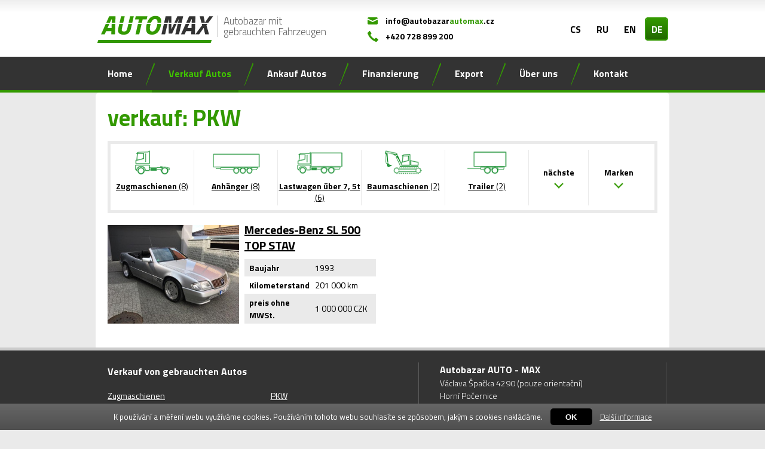

--- FILE ---
content_type: text/html; charset=UTF-8
request_url: http://autobazarautomax.cz/de/verkauf-von-autos-2/Typ-pkw-10
body_size: 6429
content:

    <!DOCTYPE html>
    <html>
        <head>
            <meta charset="utf-8">
            <title>Osobní vozy > Autobazar Automax</title>
            <meta name="description" content="" />
            <link rel="stylesheet" href="/css/layout.css">
            <link rel="stylesheet" media="print" href="/css/print.css">
            <link rel="stylesheet" type="text/css" href="http://cdn.jsdelivr.net/jquery.slick/1.5.0/slick.css"/>
            <link rel="stylesheet" href="/js/lightbox/css/lightbox.css">
            <!--[if lt IE 9]>
            <script src="http://html5shiv.googlecode.com/svn/trunk/html5.js"></script>
            <link rel="stylesheet" href="/css/ie.css">
            <![endif]-->

            <script src="https://cdnjs.cloudflare.com/ajax/libs/jquery/2.1.4/jquery.min.js"></script>
            <script src="http://cdn.jsdelivr.net/jquery.slick/1.5.0/slick.min.js"></script>
            <script src="/js/lightbox/js/lightbox.min.js"></script>
            <script src="/js/main.js"></script>
			
			


            <script type="text/javascript">
                //<![CDATA[
                document.body.className=document.body.className.replace(/no-js/,'js');
                document.body.className=document.body.className + " " + window.browser.to_string();
                //]]>
                                var time = 1769795542;
                var ajaxSecure = "&hash=N2E1YmE5ZWYxODUzZjNlZTA4ZTRmMDRjOGRmNjNhYmIzY2I1YzMxMGU3MmIxOTg2MWQ2NjFhYTFlMTYzNGMwOA==&time=1769795542";
            </script>
                    <script type="text/javascript">
            $(document).ready(function(){
                  $(".znacky").hide();
                  $(".show_hide").show();
                  $('.show_hide').click(function(){
                                        $(".znacky").slideToggle();
                                        $(".auta-dve").slideToggle();
                                        $(".auta").hide();
                                        $(".znacky-dve").hide();
                                        });
                  });
        </script>
        <script type="text/javascript">
            $(document).ready(function(){
                  $(".auta").hide();
                  $(".show_hide_dalsi").show();
                  $('.show_hide_dalsi').click(function(){
                                        $(".auta").slideToggle();
                                        $(".znacky-dve").slideToggle();
                                        $(".znacky").hide();
                                        $(".auta-dve").hide();
                                        });
                  });
        </script>
        						<script src="https://maps.googleapis.com/maps/api/js?v=3.exp&sensor=false"></script>
						
        </head>
        <body>
        <script>
  (function(i,s,o,g,r,a,m){i['GoogleAnalyticsObject']=r;i[r]=i[r]||function(){
  (i[r].q=i[r].q||[]).push(arguments)},i[r].l=1*new Date();a=s.createElement(o),
  m=s.getElementsByTagName(o)[0];a.async=1;a.src=g;m.parentNode.insertBefore(a,m)
  })(window,document,'script','//www.google-analytics.com/analytics.js','ga');

  ga('create', 'UA-68082347-1', 'auto');
  ga('send', 'pageview');

</script>

	
            <header id="header">
                <div class="container">
                    <a href="/de" id="logo"><img src="/img/layout/automax-logo.png" alt="AUTOMAX - autobazar s ojetými vozy a stroji">
                        <span>Autobazar mit <br>gebrauchten Fahrzeugen</span></a>
                    <div class="contact-info">
                        <a href="mailto:info@autobazarautomax.cz">info@autobazar<span>automax</span>.cz</a>
                        <a href="tel:+420728899200">+420 728 899 200</a>
                    </div>
                    <span class="langs">
                                                    <a  href="?newLang=cs" title="cs">CS</a>
                                                    <a  href="?newLang=ru" title="ru">RU</a>
                                                    <a  href="?newLang=en" title="en">EN</a>
                                                    <a class="active" href="?newLang=de" title="de">DE</a>
                                            </span>
                </div>
                <nav>
                      
                    
                    <ul id="nav" class="container ">
                    <li class=""><a href="/de">Home</a></li>
                                            <li class="active" >
                            <a href="/de/verkauf-von-autos-2" title="Verkauf Autos">
                                <span>                                    Verkauf Autos                                </span>                            </a>
                                                            <!-- SUBMENU BEGIN -->
                                <div class="submenu">
                                            <div class="container">
                        <ul>
                                    <li>
                        <a class="item" href="/de/verkauf-von-autos-2/Typ-zugmaschienen-4"><img height="33" src="/img/layout/tahac.png" width="69">
                            <span><strong>Zugmaschienen</strong> (8)</span>
                        </a>
                    </li>
                                    <li>
                        <a class="item" href="/de/verkauf-von-autos-2/Typ-anhanger-6"><img height="33" src="/img/layout/naves.png" width="69">
                            <span><strong>Anhänger</strong> (8)</span>
                        </a>
                    </li>
                                    <li>
                        <a class="item" href="/de/verkauf-von-autos-2/Typ-lastwagen-uber-7-5t-2"><img height="33" src="/img/layout/nakladni2.png" width="69">
                            <span><strong>Lastwagen über 7, 5t</strong> (6)</span>
                        </a>
                    </li>
                                    <li>
                        <a class="item" href="/de/verkauf-von-autos-2/Typ-baumaschienen-7"><img height="33" src="/img/layout/staveb.png" width="69">
                            <span><strong>Baumaschienen</strong> (2)</span>
                        </a>
                    </li>
                                    <li>
                        <a class="item" href="/de/verkauf-von-autos-2/Typ-trailer-5"><img height="33" src="/img/layout/prives.png" width="69">
                            <span><strong>Trailer</strong> (2)</span>
                        </a>
                    </li>
                                    <li>
                        <a class="item" href="/de/verkauf-von-autos-2/Typ--11"><img height="33" src="/img/layout/ostatni.png" width="69">
                            <span><strong>Andere</strong> (1)</span>
                        </a>
                    </li>
                                    <li>
                        <a class="item" href="/de/verkauf-von-autos-2/Typ-pkw-10"><img height="33" src="/img/layout/osobni.png" width="69">
                            <span><strong>PKW</strong> (1)</span>
                        </a>
                    </li>
                                    <li>
                        <a class="item" href="/de/verkauf-von-autos-2/Typ-pick-up-9"><img height="33" src="/img/layout/dodavka.png" width="69">
                            <span><strong>Pick-up</strong> (1)</span>
                        </a>
                    </li>
                                    <li>
                        <a class="item" href="/de/verkauf-von-autos-2/Typ-buse-8"><img height="33" src="/img/layout/bus.png" width="69">
                            <span><strong>Buse</strong> (0)</span>
                        </a>
                    </li>
                                    <li>
                        <a class="item" href="/de/verkauf-von-autos-2/Typ-lastwagen-bis-75t-1"><img height="33" src="/img/layout/nakladni.png" width="69">
                            <span><strong>Lastwagen bis 7,5t</strong> (0)</span>
                        </a>
                    </li>
                                    <li>
                        <a class="item" href="/de/verkauf-von-autos-2/Typ-kippfahrzeuge-3"><img height="33" src="/img/layout/sklapec.png" width="69">
                            <span><strong>Kippfahrzeuge</strong> (0)</span>
                        </a>
                    </li>
                                    <li>
                        <a class="item" href="/de/verkauf-von-autos-2/Typ-specialy-12"><img height="33" src="/img/layout/special.png" width="69">
                            <span><strong>Speciály</strong> (0)</span>
                        </a>
                    </li>
                            </ul>

                        <div class="companies">
                                <a href="/de/verkauf-von-autos-2/hersteller-man-11v"><img src="/img/layout/logo-man.png" alt=""><span><strong>MAN</strong> (6)</span></a>
                                <a href="/de/verkauf-von-autos-2/hersteller-mercedes-benz-12v"><img src="/img/layout/logo-mercedes.png" alt=""><span><strong>Mercedes-Benz</strong> (5)</span></a>
                                <a href="/de/verkauf-von-autos-2/hersteller-krone-28v"><img src="" alt=""><span><strong>Krone</strong> (4)</span></a>
                                <a href="/de/verkauf-von-autos-2/hersteller-renault-13v"><img src="/img/layout/logo-renault.png" alt=""><span><strong>Renault</strong> (3)</span></a>
                                <a href="/de/verkauf-von-autos-2/hersteller-kogel-10v"><img src="/img/layout/logo-kogel.png" alt=""><span><strong>Kögel</strong> (2)</span></a>
                                <a href="/de/verkauf-von-autos-2/hersteller-schwarzmuller-16v"><img src="/img/layout/logo-schwarzmuller.png" alt=""><span><strong>Schwarzmüller</strong> (1)</span></a>
                                <a href="/de/verkauf-von-autos-2/hersteller-schmitz-15v"><img src="/img/layout/logo-schmitz.png" alt=""><span><strong>Schmitz</strong> (1)</span></a>
                            </div>
        </div>

                                </div>
                                <!-- SUBMENU END -->
                                                    </li>
                                                <li class="" >
                            <a href="/de/ankauf-von-autos-3" title="Ankauf Autos">
                                                                    Ankauf Autos                                                            </a>
                                                    </li>
                                                <li class="" >
                            <a href="/de/finanzierung-4" title="Finanzierung">
                                                                    Finanzierung                                                            </a>
                                                    </li>
                                                <li class="" >
                            <a href="/de/export-5" title="Export">
                                                                    Export                                                            </a>
                                                    </li>
                                                <li class="" >
                            <a href="/de/uber-uns-6" title="Über uns">
                                                                    Über uns                                                            </a>
                                                    </li>
                                                <li class="" >
                            <a href="/de/kontakt-7" title="Kontakt">
                                                                    Kontakt                                                            </a>
                                                    </li>
                                            </ul>
                </nav>
            </header>

			            <script src="/js/mapa.js"></script>
			<main id="content" class="container">
             		<p class="breadcrumbs">
 		        </p>	
		                    <h1>verkauf: PKW</h1>
            <p></p>
                        <div class="cat-bar">
                                    <a  href="/de/verkauf-von-autos-2/Typ-zugmaschienen-4">
                        <img src="/img/layout/tahac.png"
                             alt="">
                        <strong>Zugmaschienen</strong>
                        <span>(8)</span>
                    </a>
                                    <a  href="/de/verkauf-von-autos-2/Typ-anhanger-6">
                        <img src="/img/layout/naves.png"
                             alt="">
                        <strong>Anhänger</strong>
                        <span>(8)</span>
                    </a>
                                    <a  href="/de/verkauf-von-autos-2/Typ-lastwagen-uber-7-5t-2">
                        <img src="/img/layout/nakladni2.png"
                             alt="">
                        <strong>Lastwagen über 7, 5t</strong>
                        <span>(6)</span>
                    </a>
                                    <a  href="/de/verkauf-von-autos-2/Typ-baumaschienen-7">
                        <img src="/img/layout/staveb.png"
                             alt="">
                        <strong>Baumaschienen</strong>
                        <span>(2)</span>
                    </a>
                                    <a  href="/de/verkauf-von-autos-2/Typ-trailer-5">
                        <img src="/img/layout/prives.png"
                             alt="">
                        <strong>Trailer</strong>
                        <span>(2)</span>
                    </a>
                            <span class="ar-down show_hide_dalsi">
                <a class=""><strong>nächste</strong></a>
                <!---/*<div class="dropdown">
                    <ul>
                                                <li><a href="/de/verkauf-von-autos-2/Typ--11">Andere <span>(1)</span></a>
                        </li>
                                                <li><a href="/de/verkauf-von-autos-2/Typ-pkw-10">PKW <span>(1)</span></a>
                        </li>
                                                <li><a href="/de/verkauf-von-autos-2/Typ-pick-up-9">Pick-up <span>(1)</span></a>
                        </li>
                                                <li><a href="/de/verkauf-von-autos-2/Typ-buse-8">Buse <span>(0)</span></a>
                        </li>
                                                <li><a href="/de/verkauf-von-autos-2/Typ-lastwagen-bis-75t-1">Lastwagen bis 7,5t <span>(0)</span></a>
                        </li>
                                                <li><a href="/de/verkauf-von-autos-2/Typ-kippfahrzeuge-3">Kippfahrzeuge <span>(0)</span></a>
                        </li>
                                                <li><a href="/de/verkauf-von-autos-2/Typ-specialy-12">Speciály <span>(0)</span></a>
                        </li>
                                            </ul>
                </div>*/--->
            </span>
            <span class="ar-down show_hide">
                <a class=""><strong>Marken</strong></a>
                <!---/*<div class="znacky">
                <div class="dropdown">
                    <ul>
                                                    <li><a href="/de/verkauf-von-autos-2/hersteller-man-11v">MAN                                    <span>(6)</span></a>
                            </li>
                                                    <li><a href="/de/verkauf-von-autos-2/hersteller-mercedes-benz-12v">Mercedes-Benz                                    <span>(5)</span></a>
                            </li>
                                                    <li><a href="/de/verkauf-von-autos-2/hersteller-krone-28v">Krone                                    <span>(4)</span></a>
                            </li>
                                                    <li><a href="/de/verkauf-von-autos-2/hersteller-renault-13v">Renault                                    <span>(3)</span></a>
                            </li>
                                                    <li><a href="/de/verkauf-von-autos-2/hersteller-kogel-10v">Kögel                                    <span>(2)</span></a>
                            </li>
                                                    <li><a href="/de/verkauf-von-autos-2/hersteller-schmitz-15v">Schmitz                                    <span>(1)</span></a>
                            </li>
                                                    <li><a href="/de/verkauf-von-autos-2/hersteller-schwarzmuller-16v">Schwarzmüller                                    <span>(1)</span></a>
                            </li>
                                                    <li><a href="/de/verkauf-von-autos-2/hersteller-ostatni-19v">Andere                                    <span>(1)</span></a>
                            </li>
                                                    <li><a href="/de/verkauf-von-autos-2/hersteller-toyota-73v">Toyota                                    <span>(1)</span></a>
                            </li>
                                                    <li><a href="/de/verkauf-von-autos-2/hersteller-volvo-22v">Volvo                                    <span>(1)</span></a>
                            </li>
                                                    <li><a href="/de/verkauf-von-autos-2/hersteller-still-55v">Still                                    <span>(1)</span></a>
                            </li>
                                                    <li><a href="/de/verkauf-von-autos-2/hersteller-panav-24v">Panav                                    <span>(1)</span></a>
                            </li>
                                                    <li><a href="/de/verkauf-von-autos-2/hersteller-praga-79v">Praga                                    <span>(1)</span></a>
                            </li>
                                                    <li><a href="/de/verkauf-von-autos-2/hersteller-opel-56v">Opel                                    <span>(0)</span></a>
                            </li>
                                                    <li><a href="/de/verkauf-von-autos-2/hersteller-ostatni-65v">Andere                                    <span>(0)</span></a>
                            </li>
                                                    <li><a href="/de/verkauf-von-autos-2/hersteller-sor-49v">SOR                                    <span>(0)</span></a>
                            </li>
                                                    <li><a href="/de/verkauf-von-autos-2/hersteller-general-trailer-64v">General Trailer                                    <span>(0)</span></a>
                            </li>
                                                    <li><a href="/de/verkauf-von-autos-2/hersteller-fermec-63v">Fermec                                    <span>(0)</span></a>
                            </li>
                                                    <li><a href="/de/verkauf-von-autos-2/hersteller-vanhool-62v">Vanhool                                    <span>(0)</span></a>
                            </li>
                                                    <li><a href="/de/verkauf-von-autos-2/hersteller-agados-50v">Agados                                    <span>(0)</span></a>
                            </li>
                                                    <li><a href="/de/verkauf-von-autos-2/hersteller-zeppelin-51v">Zeppelin                                    <span>(0)</span></a>
                            </li>
                                                    <li><a href="/de/verkauf-von-autos-2/hersteller-bmw-52v">BMW                                    <span>(0)</span></a>
                            </li>
                                                    <li><a href="/de/verkauf-von-autos-2/hersteller-lada-53v">Lada                                    <span>(0)</span></a>
                            </li>
                                                    <li><a href="/de/verkauf-von-autos-2/hersteller-lag-60v">LAG                                    <span>(0)</span></a>
                            </li>
                                                    <li><a href="/de/verkauf-von-autos-2/hersteller-weinsberg-54v">Weinsberg                                    <span>(0)</span></a>
                            </li>
                                                    <li><a href="/de/verkauf-von-autos-2/hersteller-hobby-59v">Hobby                                    <span>(0)</span></a>
                            </li>
                                                    <li><a href="/de/verkauf-von-autos-2/hersteller-mitsubishi-58v">Mitsubishi                                    <span>(0)</span></a>
                            </li>
                                                    <li><a href="/de/verkauf-von-autos-2/hersteller-daewoo-avia-61v">Daewoo Avia                                    <span>(0)</span></a>
                            </li>
                                                    <li><a href="/de/verkauf-von-autos-2/hersteller-volkswagen-57v">Volkswagen                                    <span>(0)</span></a>
                            </li>
                                                    <li><a href="/de/verkauf-von-autos-2/hersteller-terex-66v">Terex                                    <span>(0)</span></a>
                            </li>
                                                    <li><a href="/de/verkauf-von-autos-2/hersteller-o---k-67v">O & K                                    <span>(0)</span></a>
                            </li>
                                                    <li><a href="/de/verkauf-von-autos-2/hersteller-atlas-85v">Atlas                                    <span>(0)</span></a>
                            </li>
                                                    <li><a href="/de/verkauf-von-autos-2/hersteller-kubota-84v">Kubota                                    <span>(0)</span></a>
                            </li>
                                                    <li><a href="/de/verkauf-von-autos-2/hersteller-martz-83v">Martz                                    <span>(0)</span></a>
                            </li>
                                                    <li><a href="/de/verkauf-von-autos-2/hersteller-reisch-82v">Reisch                                    <span>(0)</span></a>
                            </li>
                                                    <li><a href="/de/verkauf-von-autos-2/hersteller-zasław-80v">ZASŁAW                                    <span>(0)</span></a>
                            </li>
                                                    <li><a href="/de/verkauf-von-autos-2/hersteller-liebherr-78v">Liebherr                                    <span>(0)</span></a>
                            </li>
                                                    <li><a href="/de/verkauf-von-autos-2/hersteller-niesmannbischoff-81v">Niesmann+Bischoff                                    <span>(0)</span></a>
                            </li>
                                                    <li><a href="/de/verkauf-von-autos-2/hersteller-berger-77v">Berger                                    <span>(0)</span></a>
                            </li>
                                                    <li><a href="/de/verkauf-von-autos-2/hersteller-mazda-76v">Mazda                                    <span>(0)</span></a>
                            </li>
                                                    <li><a href="/de/verkauf-von-autos-2/hersteller-bodex-75v">BODEX                                    <span>(0)</span></a>
                            </li>
                                                    <li><a href="/de/verkauf-von-autos-2/hersteller-rohr-74v">ROHR                                    <span>(0)</span></a>
                            </li>
                                                    <li><a href="/de/verkauf-von-autos-2/hersteller-benalu-72v">Benalu                                    <span>(0)</span></a>
                            </li>
                                                    <li><a href="/de/verkauf-von-autos-2/hersteller-fliegl-71v">Fliegl                                    <span>(0)</span></a>
                            </li>
                                                    <li><a href="/de/verkauf-von-autos-2/hersteller-willys-70v">Willys                                    <span>(0)</span></a>
                            </li>
                                                    <li><a href="/de/verkauf-von-autos-2/hersteller-paragan-69v">Paragan                                    <span>(0)</span></a>
                            </li>
                                                    <li><a href="/de/verkauf-von-autos-2/hersteller-aixam-68v">Aixam                                    <span>(0)</span></a>
                            </li>
                                                    <li><a href="/de/verkauf-von-autos-2/hersteller-fendt-86v">Fendt                                    <span>(0)</span></a>
                            </li>
                                                    <li><a href="/de/verkauf-von-autos-2/hersteller-tabbert-48v">Tabbert                                    <span>(0)</span></a>
                            </li>
                                                    <li><a href="/de/verkauf-von-autos-2/hersteller-liaz-27v">Liaz                                    <span>(0)</span></a>
                            </li>
                                                    <li><a href="/de/verkauf-von-autos-2/hersteller-nissan-26v">Nissan                                    <span>(0)</span></a>
                            </li>
                                                    <li><a href="/de/verkauf-von-autos-2/hersteller-fiat-25v">Fiat                                    <span>(0)</span></a>
                            </li>
                                                    <li><a href="/de/verkauf-von-autos-2/hersteller-wielton-23v">Wielton                                    <span>(0)</span></a>
                            </li>
                                                    <li><a href="/de/verkauf-von-autos-2/hersteller-scania-21v">Scania                                    <span>(0)</span></a>
                            </li>
                                                    <li><a href="/de/verkauf-von-autos-2/hersteller-lamberet-20v">Lamberet                                    <span>(0)</span></a>
                            </li>
                                                    <li><a href="/de/verkauf-von-autos-2/hersteller-trailor-18v">Trailor                                    <span>(0)</span></a>
                            </li>
                                                    <li><a href="/de/verkauf-von-autos-2/hersteller-tatra-17v">Tatra                                    <span>(0)</span></a>
                            </li>
                                                    <li><a href="/de/verkauf-von-autos-2/hersteller-samro-14v">Samro                                    <span>(0)</span></a>
                            </li>
                                                    <li><a href="/de/verkauf-von-autos-2/hersteller-ostatni-1v">Andere                                    <span>(0)</span></a>
                            </li>
                                                    <li><a href="/de/verkauf-von-autos-2/hersteller-karosa-9v">Karosa                                    <span>(0)</span></a>
                            </li>
                                                    <li><a href="/de/verkauf-von-autos-2/hersteller-iveco-8v">Iveco                                    <span>(0)</span></a>
                            </li>
                                                    <li><a href="/de/verkauf-von-autos-2/hersteller-humbaur-7v">Humbaur                                    <span>(0)</span></a>
                            </li>
                                                    <li><a href="/de/verkauf-von-autos-2/hersteller-ford-6v">Ford                                    <span>(0)</span></a>
                            </li>
                                                    <li><a href="/de/verkauf-von-autos-2/hersteller-daf-5v">DAF                                    <span>(0)</span></a>
                            </li>
                                                    <li><a href="/de/verkauf-von-autos-2/hersteller-carnehl-4v">Carnehl                                    <span>(0)</span></a>
                            </li>
                                                    <li><a href="/de/verkauf-von-autos-2/hersteller-bss-metaco-3v">BSS Metaco                                    <span>(0)</span></a>
                            </li>
                                                    <li><a href="/de/verkauf-von-autos-2/hersteller-ostatni-29v">Andere                                    <span>(0)</span></a>
                            </li>
                                                    <li><a href="/de/verkauf-von-autos-2/hersteller-peugeot-30v">Peugeot                                    <span>(0)</span></a>
                            </li>
                                                    <li><a href="/de/verkauf-von-autos-2/hersteller-ostatni-47v">Andere                                    <span>(0)</span></a>
                            </li>
                                                    <li><a href="/de/verkauf-von-autos-2/hersteller-new-holland-46v">New Holland                                    <span>(0)</span></a>
                            </li>
                                                    <li><a href="/de/verkauf-von-autos-2/hersteller-desta-45v">Desta                                    <span>(0)</span></a>
                            </li>
                                                    <li><a href="/de/verkauf-von-autos-2/hersteller-hyundai-44v">Hyundai                                    <span>(0)</span></a>
                            </li>
                                                    <li><a href="/de/verkauf-von-autos-2/hersteller-avia-43v">Avia                                    <span>(0)</span></a>
                            </li>
                                                    <li><a href="/de/verkauf-von-autos-2/hersteller-skoda-42v">Škoda                                    <span>(0)</span></a>
                            </li>
                                                    <li><a href="/de/verkauf-von-autos-2/hersteller-burstner-41v">Bürstner                                    <span>(0)</span></a>
                            </li>
                                                    <li><a href="/de/verkauf-von-autos-2/hersteller-adria-40v">Adria                                    <span>(0)</span></a>
                            </li>
                                                    <li><a href="/de/verkauf-von-autos-2/hersteller-multicar-39v">Multicar                                    <span>(0)</span></a>
                            </li>
                                                    <li><a href="/de/verkauf-von-autos-2/hersteller-fruhauf-38v">Frühauf                                    <span>(0)</span></a>
                            </li>
                                                    <li><a href="/de/verkauf-von-autos-2/hersteller-rydwan-37v">Rydwan                                    <span>(0)</span></a>
                            </li>
                                                    <li><a href="/de/verkauf-von-autos-2/hersteller-zremb-36v">Zremb                                    <span>(0)</span></a>
                            </li>
                                                    <li><a href="/de/verkauf-von-autos-2/hersteller-renders-35v">Renders                                    <span>(0)</span></a>
                            </li>
                                                    <li><a href="/de/verkauf-von-autos-2/hersteller-citroen-34v">Citroën                                    <span>(0)</span></a>
                            </li>
                                                    <li><a href="/de/verkauf-von-autos-2/hersteller-svan-33v">Svan                                    <span>(0)</span></a>
                            </li>
                                                    <li><a href="/de/verkauf-von-autos-2/hersteller-dethleffs-32v">Dethleffs                                    <span>(0)</span></a>
                            </li>
                                                    <li><a href="/de/verkauf-von-autos-2/hersteller-zts-31v">ZTS                                    <span>(0)</span></a>
                            </li>
                                                    <li><a href="/de/verkauf-von-autos-2/hersteller-audi-2v">Audi                                    <span>(0)</span></a>
                            </li>
                                            </ul>
                </div>*/--->
            </span>
            </div>


            <div style="display: none;" class="auta">
        <ul>
                        <li>
                    <a class="item" href="/de/verkauf-von-autos-2/Typ--11"><img height="33" src="/img/layout/ostatni.png" width="69">
                    <span><strong>Andere</strong> (1)</span>
                </a>
                </li>
                            <li>
                    <a class="item" href="/de/verkauf-von-autos-2/Typ-pkw-10"><img height="33" src="/img/layout/osobni.png" width="69">
                    <span><strong>PKW</strong> (1)</span>
                </a>
                </li>
                            <li>
                    <a class="item" href="/de/verkauf-von-autos-2/Typ-pick-up-9"><img height="33" src="/img/layout/dodavka.png" width="69">
                    <span><strong>Pick-up</strong> (1)</span>
                </a>
                </li>
                            <li>
                    <a class="item" href="/de/verkauf-von-autos-2/Typ-buse-8"><img height="33" src="/img/layout/bus.png" width="69">
                    <span><strong>Buse</strong> (0)</span>
                </a>
                </li>
                            <li>
                    <a class="item" href="/de/verkauf-von-autos-2/Typ-lastwagen-bis-75t-1"><img height="33" src="/img/layout/nakladni.png" width="69">
                    <span><strong>Lastwagen bis 7,5t</strong> (0)</span>
                </a>
                </li>
                            <li>
                    <a class="item" href="/de/verkauf-von-autos-2/Typ-kippfahrzeuge-3"><img height="33" src="/img/layout/sklapec.png" width="69">
                    <span><strong>Kippfahrzeuge</strong> (0)</span>
                </a>
                </li>
                    </ul>
        </div>

        <div style="display: none;" class="znacky">
                            <div class="companies">
                                        <a href="/de/verkauf-von-autos-2/hersteller-hyundai-44v"><img src="" alt=""><span><strong>Hyundai</strong> <!---(0)---></span></a>
                                        <a href="/de/verkauf-von-autos-2/hersteller-opel-56v"><img src="" alt=""><span><strong>Opel</strong> <!---(0)---></span></a>
                                        <a href="/de/verkauf-von-autos-2/hersteller-volkswagen-57v"><img src="" alt=""><span><strong>Volkswagen</strong> <!---(0)---></span></a>
                                        <a href="/de/verkauf-von-autos-2/hersteller-mitsubishi-58v"><img src="" alt=""><span><strong>Mitsubishi</strong> <!---(0)---></span></a>
                                        <a href="/de/verkauf-von-autos-2/hersteller-hobby-59v"><img src="" alt=""><span><strong>Hobby</strong> <!---(0)---></span></a>
                                        <a href="/de/verkauf-von-autos-2/hersteller-lag-60v"><img src="" alt=""><span><strong>LAG</strong> <!---(0)---></span></a>
                                        <a href="/de/verkauf-von-autos-2/hersteller-daewoo-avia-61v"><img src="" alt=""><span><strong>Daewoo Avia</strong> <!---(0)---></span></a>
                                        <a href="/de/verkauf-von-autos-2/hersteller-vanhool-62v"><img src="" alt=""><span><strong>Vanhool</strong> <!---(0)---></span></a>
                                        <a href="/de/verkauf-von-autos-2/hersteller-fermec-63v"><img src="" alt=""><span><strong>Fermec</strong> <!---(0)---></span></a>
                                        <a href="/de/verkauf-von-autos-2/hersteller-still-55v"><img src="" alt=""><span><strong>Still</strong> <!---(1)---></span></a>
                                        <a href="/de/verkauf-von-autos-2/hersteller-weinsberg-54v"><img src="" alt=""><span><strong>Weinsberg</strong> <!---(0)---></span></a>
                                        <a href="/de/verkauf-von-autos-2/hersteller-lada-53v"><img src="" alt=""><span><strong>Lada</strong> <!---(0)---></span></a>
                                        <a href="/de/verkauf-von-autos-2/hersteller-desta-45v"><img src="" alt=""><span><strong>Desta</strong> <!---(0)---></span></a>
                                        <a href="/de/verkauf-von-autos-2/hersteller-new-holland-46v"><img src="" alt=""><span><strong>New Holland</strong> <!---(0)---></span></a>
                                        <a href="/de/verkauf-von-autos-2/hersteller-ostatni-47v"><img src="" alt=""><span><strong>Andere</strong> <!---(0)---></span></a>
                                        <a href="/de/verkauf-von-autos-2/hersteller-tabbert-48v"><img src="" alt=""><span><strong>Tabbert</strong> <!---(0)---></span></a>
                                        <a href="/de/verkauf-von-autos-2/hersteller-sor-49v"><img src="" alt=""><span><strong>SOR</strong> <!---(0)---></span></a>
                                        <a href="/de/verkauf-von-autos-2/hersteller-agados-50v"><img src="" alt=""><span><strong>Agados</strong> <!---(0)---></span></a>
                                        <a href="/de/verkauf-von-autos-2/hersteller-zeppelin-51v"><img src="" alt=""><span><strong>Zeppelin</strong> <!---(0)---></span></a>
                                        <a href="/de/verkauf-von-autos-2/hersteller-bmw-52v"><img src="" alt=""><span><strong>BMW</strong> <!---(0)---></span></a>
                                        <a href="/de/verkauf-von-autos-2/hersteller-general-trailer-64v"><img src="" alt=""><span><strong>General Trailer</strong> <!---(0)---></span></a>
                                        <a href="/de/verkauf-von-autos-2/hersteller-ostatni-65v"><img src="" alt=""><span><strong>Andere</strong> <!---(0)---></span></a>
                                        <a href="/de/verkauf-von-autos-2/hersteller-terex-66v"><img src="" alt=""><span><strong>Terex</strong> <!---(0)---></span></a>
                                        <a href="/de/verkauf-von-autos-2/hersteller-liebherr-78v"><img src="" alt=""><span><strong>Liebherr</strong> <!---(0)---></span></a>
                                        <a href="/de/verkauf-von-autos-2/hersteller-praga-79v"><img src="" alt=""><span><strong>Praga</strong> <!---(1)---></span></a>
                                        <a href="/de/verkauf-von-autos-2/hersteller-zasław-80v"><img src="" alt=""><span><strong>ZASŁAW</strong> <!---(0)---></span></a>
                                        <a href="/de/verkauf-von-autos-2/hersteller-niesmannbischoff-81v"><img src="" alt=""><span><strong>Niesmann+Bischoff</strong> <!---(0)---></span></a>
                                        <a href="/de/verkauf-von-autos-2/hersteller-reisch-82v"><img src="" alt=""><span><strong>Reisch</strong> <!---(0)---></span></a>
                                        <a href="/de/verkauf-von-autos-2/hersteller-martz-83v"><img src="" alt=""><span><strong>Martz</strong> <!---(0)---></span></a>
                                        <a href="/de/verkauf-von-autos-2/hersteller-kubota-84v"><img src="" alt=""><span><strong>Kubota</strong> <!---(0)---></span></a>
                                        <a href="/de/verkauf-von-autos-2/hersteller-atlas-85v"><img src="" alt=""><span><strong>Atlas</strong> <!---(0)---></span></a>
                                        <a href="/de/verkauf-von-autos-2/hersteller-berger-77v"><img src="" alt=""><span><strong>Berger</strong> <!---(0)---></span></a>
                                        <a href="/de/verkauf-von-autos-2/hersteller-mazda-76v"><img src="" alt=""><span><strong>Mazda</strong> <!---(0)---></span></a>
                                        <a href="/de/verkauf-von-autos-2/hersteller-bodex-75v"><img src="" alt=""><span><strong>BODEX</strong> <!---(0)---></span></a>
                                        <a href="/de/verkauf-von-autos-2/hersteller-o---k-67v"><img src="" alt=""><span><strong>O & K</strong> <!---(0)---></span></a>
                                        <a href="/de/verkauf-von-autos-2/hersteller-aixam-68v"><img src="" alt=""><span><strong>Aixam</strong> <!---(0)---></span></a>
                                        <a href="/de/verkauf-von-autos-2/hersteller-paragan-69v"><img src="" alt=""><span><strong>Paragan</strong> <!---(0)---></span></a>
                                        <a href="/de/verkauf-von-autos-2/hersteller-willys-70v"><img src="" alt=""><span><strong>Willys</strong> <!---(0)---></span></a>
                                        <a href="/de/verkauf-von-autos-2/hersteller-fliegl-71v"><img src="" alt=""><span><strong>Fliegl</strong> <!---(0)---></span></a>
                                        <a href="/de/verkauf-von-autos-2/hersteller-benalu-72v"><img src="" alt=""><span><strong>Benalu</strong> <!---(0)---></span></a>
                                        <a href="/de/verkauf-von-autos-2/hersteller-toyota-73v"><img src="" alt=""><span><strong>Toyota</strong> <!---(1)---></span></a>
                                        <a href="/de/verkauf-von-autos-2/hersteller-rohr-74v"><img src="" alt=""><span><strong>ROHR</strong> <!---(0)---></span></a>
                                        <a href="/de/verkauf-von-autos-2/hersteller-fendt-86v"><img src="" alt=""><span><strong>Fendt</strong> <!---(0)---></span></a>
                                        <a href="/de/verkauf-von-autos-2/hersteller-ostatni-1v"><img src="/img/layout/logo-others.png" alt=""><span><strong>Andere</strong> <!---(0)---></span></a>
                                        <a href="/de/verkauf-von-autos-2/hersteller-samro-14v"><img src="/img/layout/logo-samro.png" alt=""><span><strong>Samro</strong> <!---(0)---></span></a>
                                        <a href="/de/verkauf-von-autos-2/hersteller-schmitz-15v"><img src="/img/layout/logo-schmitz.png" alt=""><span><strong>Schmitz</strong> <!---(1)---></span></a>
                                        <a href="/de/verkauf-von-autos-2/hersteller-schwarzmuller-16v"><img src="/img/layout/logo-schwarzmuller.png" alt=""><span><strong>Schwarzmüller</strong> <!---(1)---></span></a>
                                        <a href="/de/verkauf-von-autos-2/hersteller-tatra-17v"><img src="/img/layout/logo-tatra.png" alt=""><span><strong>Tatra</strong> <!---(0)---></span></a>
                                        <a href="/de/verkauf-von-autos-2/hersteller-trailor-18v"><img src="/img/layout/logo-trailor.png" alt=""><span><strong>Trailor</strong> <!---(0)---></span></a>
                                        <a href="/de/verkauf-von-autos-2/hersteller-ostatni-19v"><img src="/img/layout/logo-others.png" alt=""><span><strong>Andere</strong> <!---(1)---></span></a>
                                        <a href="/de/verkauf-von-autos-2/hersteller-lamberet-20v"><img src="/img/layout/logo-lambert.png" alt=""><span><strong>Lamberet</strong> <!---(0)---></span></a>
                                        <a href="/de/verkauf-von-autos-2/hersteller-volvo-22v"><img src="/img/layout/logo-volvo.png" alt=""><span><strong>Volvo</strong> <!---(1)---></span></a>
                                        <a href="/de/verkauf-von-autos-2/hersteller-mercedes-benz-12v"><img src="/img/layout/logo-mercedes.png" alt=""><span><strong>Mercedes-Benz</strong> <!---(5)---></span></a>
                                        <a href="/de/verkauf-von-autos-2/hersteller-scania-21v"><img src="/img/layout/logo-scania.png" alt=""><span><strong>Scania</strong> <!---(0)---></span></a>
                                        <a href="/de/verkauf-von-autos-2/hersteller-audi-2v"><img src="/img/layout/logo-audi.png" alt=""><span><strong>Audi</strong> <!---(0)---></span></a>
                                        <a href="/de/verkauf-von-autos-2/hersteller-bss-metaco-3v"><img src="/img/layout/logo-bss.png" alt=""><span><strong>BSS Metaco</strong> <!---(0)---></span></a>
                                        <a href="/de/verkauf-von-autos-2/hersteller-carnehl-4v"><img src="/img/layout/logo-carnehl.png" alt=""><span><strong>Carnehl</strong> <!---(0)---></span></a>
                                        <a href="/de/verkauf-von-autos-2/hersteller-daf-5v"><img src="/img/layout/logo-daf.png" alt=""><span><strong>DAF</strong> <!---(0)---></span></a>
                                        <a href="/de/verkauf-von-autos-2/hersteller-ford-6v"><img src="/img/layout/logo-ford.png" alt=""><span><strong>Ford</strong> <!---(0)---></span></a>
                                        <a href="/de/verkauf-von-autos-2/hersteller-humbaur-7v"><img src="/img/layout/logo-humbaur.png" alt=""><span><strong>Humbaur</strong> <!---(0)---></span></a>
                                        <a href="/de/verkauf-von-autos-2/hersteller-karosa-9v"><img src="/img/layout/logo-karosa.png" alt=""><span><strong>Karosa</strong> <!---(0)---></span></a>
                                        <a href="/de/verkauf-von-autos-2/hersteller-kogel-10v"><img src="/img/layout/logo-kogel.png" alt=""><span><strong>Kögel</strong> <!---(2)---></span></a>
                                        <a href="/de/verkauf-von-autos-2/hersteller-wielton-23v"><img src="/img/layout/logo-wielton.png" alt=""><span><strong>Wielton</strong> <!---(0)---></span></a>
                                        <a href="/de/verkauf-von-autos-2/hersteller-panav-24v"><img src="" alt=""><span><strong>Panav</strong> <!---(1)---></span></a>
                                        <a href="/de/verkauf-von-autos-2/hersteller-citroen-34v"><img src="" alt=""><span><strong>Citroën</strong> <!---(0)---></span></a>
                                        <a href="/de/verkauf-von-autos-2/hersteller-renders-35v"><img src="" alt=""><span><strong>Renders</strong> <!---(0)---></span></a>
                                        <a href="/de/verkauf-von-autos-2/hersteller-zremb-36v"><img src="" alt=""><span><strong>Zremb</strong> <!---(0)---></span></a>
                                        <a href="/de/verkauf-von-autos-2/hersteller-rydwan-37v"><img src="" alt=""><span><strong>Rydwan</strong> <!---(0)---></span></a>
                                        <a href="/de/verkauf-von-autos-2/hersteller-fruhauf-38v"><img src="" alt=""><span><strong>Frühauf</strong> <!---(0)---></span></a>
                                        <a href="/de/verkauf-von-autos-2/hersteller-multicar-39v"><img src="" alt=""><span><strong>Multicar</strong> <!---(0)---></span></a>
                                        <a href="/de/verkauf-von-autos-2/hersteller-adria-40v"><img src="" alt=""><span><strong>Adria</strong> <!---(0)---></span></a>
                                        <a href="/de/verkauf-von-autos-2/hersteller-burstner-41v"><img src="" alt=""><span><strong>Bürstner</strong> <!---(0)---></span></a>
                                        <a href="/de/verkauf-von-autos-2/hersteller-skoda-42v"><img src="" alt=""><span><strong>Škoda</strong> <!---(0)---></span></a>
                                        <a href="/de/verkauf-von-autos-2/hersteller-svan-33v"><img src="" alt=""><span><strong>Svan</strong> <!---(0)---></span></a>
                                        <a href="/de/verkauf-von-autos-2/hersteller-avia-43v"><img src="" alt=""><span><strong>Avia</strong> <!---(0)---></span></a>
                                        <a href="/de/verkauf-von-autos-2/hersteller-fiat-25v"><img src="" alt=""><span><strong>Fiat</strong> <!---(0)---></span></a>
                                        <a href="/de/verkauf-von-autos-2/hersteller-nissan-26v"><img src="" alt=""><span><strong>Nissan</strong> <!---(0)---></span></a>
                                        <a href="/de/verkauf-von-autos-2/hersteller-liaz-27v"><img src="" alt=""><span><strong>Liaz</strong> <!---(0)---></span></a>
                                        <a href="/de/verkauf-von-autos-2/hersteller-krone-28v"><img src="" alt=""><span><strong>Krone</strong> <!---(4)---></span></a>
                                        <a href="/de/verkauf-von-autos-2/hersteller-ostatni-29v"><img src="" alt=""><span><strong>Andere</strong> <!---(0)---></span></a>
                                        <a href="/de/verkauf-von-autos-2/hersteller-peugeot-30v"><img src="" alt=""><span><strong>Peugeot</strong> <!---(0)---></span></a>
                                        <a href="/de/verkauf-von-autos-2/hersteller-zts-31v"><img src="" alt=""><span><strong>ZTS</strong> <!---(0)---></span></a>
                                        <a href="/de/verkauf-von-autos-2/hersteller-dethleffs-32v"><img src="" alt=""><span><strong>Dethleffs</strong> <!---(0)---></span></a>
                                        <a href="/de/verkauf-von-autos-2/hersteller-iveco-8v"><img src="/img/layout/logo-iveco.png" alt=""><span><strong>Iveco</strong> <!---(0)---></span></a>
                                        <a href="/de/verkauf-von-autos-2/hersteller-man-11v"><img src="/img/layout/logo-man.png" alt=""><span><strong>MAN</strong> <!---(6)---></span></a>
                                        <a href="/de/verkauf-von-autos-2/hersteller-renault-13v"><img src="/img/layout/logo-renault.png" alt=""><span><strong>Renault</strong> <!---(3)---></span></a>
                                </div>
        </div>
                            <div class="truck-lg">
                <a href="/de/verkauf-von-autos-2/Typ-pkw-10/mercedes-benz-sl-500-top-stav-2032">
                    <img src="/obrazky/web/2021118307243_5jpg_me.jpg" alt="">
                </a>
                <div>
                    <a href="/de/verkauf-von-autos-2/Typ-pkw-10/mercedes-benz-sl-500-top-stav-2032">
                        <h2>Mercedes-Benz SL 500 TOP STAV</h2>
                    </a>
                    <table>
                        <tbody>
                            <tr>
                                <td>Baujahr </td>
                                <td>1993</td>
                            </tr>
                            <tr>
                                <td>Kilometerstand</td>
                                <td>201 000 km</td>
                            </tr>
                            <tr>
                                <td>preis ohne MWSt.</td>
                                <td>1 000 000&nbsp;CZK</td>
                            </tr>
                        </tbody>
                    </table>
                </div>
            </div>
                        
        </main>
		            <div id="modal" class="">
                <span class="close">Schließen</span>
                <h2>Kontaktieren Sie uns</h2>
                <hr>
                <div class="person">
                    <div>
                        <strong>Václav Paldus</strong><br>
                        <span class="phone">+ 420 728 899 200 <small>(CZE / ENG / GER)</small></span>
                        <a href="mailto:info@autobazarautomax.cz" class="email">info@autobazarautomax.cz</a>
                    </div>
                </div>

                <div class="person">
                    <div>
                        <strong>Antonín Paldus</strong><br>
                        <span class="phone">+ 420 724 337 514 <small>(CZE / ENG / GER)</small></span>
                        <a href="mailto:info@autobazarautomax.cz" class="email">info@autobazarautomax.cz</a>
                    </div>
                </div>
            </div>


	<!-- cookies -->
			<div class="eu-cookies" id="eu-cookies" style="">
   			<span class="text">K používání a měření  webu využíváme cookies. Používáním tohoto webu souhlasíte se způsobem, jakým s cookies nakládáme.</span>
    		<a href="javascript:void(0)" onclick="accept_cookies()"><button>OK</button></a>
    		<a href="https://www.google.com/policies/technologies/cookies/">Další informace</a>
		</div>
					<script type="text/javascript">
		<!--
		//EU COOKIES code
		function accept_cookies(){
			$.get("/ajax.cookies.php", function(data){
				$("#eu-cookies").hide();
			});
		}	
		//-->
		</script>		
		

            <footer id="footer">
                <div class="container">
                    <div>
                        <h3>Verkauf von gebrauchten Autos</h3>
                        <ul>
                                                        <li><a href="/de/verkauf-von-autos-2/Typ-zugmaschienen-4">Zugmaschienen</a></li>
                                                        <li><a href="/de/verkauf-von-autos-2/Typ-anhanger-6">Anhänger</a></li>
                                                        <li><a href="/de/verkauf-von-autos-2/Typ-lastwagen-uber-7-5t-2">Lastwagen über 7, 5t</a></li>
                                                        <li><a href="/de/verkauf-von-autos-2/Typ-baumaschienen-7">Baumaschienen</a></li>
                                                        <li><a href="/de/verkauf-von-autos-2/Typ-trailer-5">Trailer</a></li>
                                                        <li><a href="/de/verkauf-von-autos-2/Typ--11">Andere</a></li>
                                                        <li><a href="/de/verkauf-von-autos-2/Typ-pkw-10">PKW</a></li>
                                                        <li><a href="/de/verkauf-von-autos-2/Typ-pick-up-9">Pick-up</a></li>
                                                        <li><a href="/de/verkauf-von-autos-2/Typ-buse-8">Buse</a></li>
                                                        <li><a href="/de/verkauf-von-autos-2/Typ-lastwagen-bis-75t-1">Lastwagen bis 7,5t</a></li>
                                                        <li><a href="/de/verkauf-von-autos-2/Typ-kippfahrzeuge-3">Kippfahrzeuge</a></li>
                                                        <li><a href="/de/verkauf-von-autos-2/Typ-specialy-12">Speciály</a></li>
                            
                        </ul>
                    </div>
                    <!-- <div>
                        <p>Wollen Sie, dass wir Sie per E-mail in umserem Angebot informieren?</p>
                        <form method="">
                            <input type="email" name="email" placeholder="Ihre e-mail">
                            <input type="submit" class="btn-md" value="Abschicken">
                        </form>
                    </div> -->
                    <div>
                        <address>
                            <strong>Autobazar AUTO - MAX</strong>
                            <br><span>Václava Špačka 4290 (pouze orientační) </span>
                            <br><span>Horní Počernice</span>
                            <br><span>193 00 Praha, Česká republika</span>
                        </address>
                        <hr class="a">
                        <div class="contact-info">
                            <span class="email">+420 728 899 200</span>
                            <a href="mailto:info@autobazarautomax.cz" class="email">info@autobazarautomax.cz</a>
                        </div>
                    </div>
                </div>
            </footer>
            <div class="sub-footer">
                <p class="container">Automax 2025</p>
            </div>
        </body>
        </html>


--- FILE ---
content_type: text/css
request_url: http://autobazarautomax.cz/css/layout.css
body_size: 6267
content:
@import "http://fonts.googleapis.com/css?family=Signika|Titillium+Web:400,600,700,300&subset=latin-ext";

body,html {
	margin:0;
	height:100%;
	width:100%
}

body {
	padding-top:155px;
	font-family:'Titillium Web',sans-serif;
	background:#EAEAEA
}

*,:after,:before {
	box-sizing:border-box
}

.container {
	display:block;
	width:960px;
	margin:0 auto;
	position:relative
}

#header {
	top:0;
	left:0;
	width:100%;
	position:fixed;
	z-index:999;
	background:url(../img/layout/header-bg.png) top center repeat-x #fff;
	height:155px;
	border-bottom:5px solid #390
}

#header nav {
	background:#333;
	min-width:100%
}

#header #logo,#header .contact-info,#header .langs {
	vertical-align:top;
	display:inline-block
}

#header>.container:first-child {
	height:95px;
	padding:22px 0
}

#header .contact-info a {
	display:block;
	color:#000;
	font-weight:700;
	font-size:14px;
	text-decoration:none;
	font-family:'Titillium Web',sans-serif;
	padding-left:30px;
	line-height:1.9
}

#header .contact-info a:first-child {
	background:url(../img/layout/ico-mail.png) left center no-repeat
}

#header .contact-info a:first-child span {
	color:#390
}

#header .contact-info a:first-child+a {
	background:url(../img/layout/ico-phone.png) left center no-repeat
}

#header #logo {
	margin-top:4px;
	padding-right:170px;
	margin-right:80px;
	position:relative;
	text-decoration:none
}

#header #logo img {
	border-style:none
}

#header #logo span {
	padding:0 0 0 10px;
	width:195px;
	top:0;
	left:203px;
	position:absolute;
	display:block;
	color:#666;
	font-size:17px;
	font-weight:300;
	font-family:'Titillium Web',sans-serif;
	line-height:1.1;
	border-left:1px solid #CCC
}

#header .langs {
	margin-top:7px;
	float:right
}

#header .langs a {
	display:inline-block;
	padding:8px 11px;
	color:#000;
	font-weight:700;
	text-decoration:none;
	font-size:16px;
	font-family:'Titillium Web',sans-serif
}

#header .langs a.active {
	color:#fff;
	background:url(../img/layout/lang-bg.png) no-repeat
}

#nav {
	margin:0 auto;
	padding:0;
	height:56px
}

#nav>li {
	margin:0;
	line-height:56px;
	position:relative;
	display:inline-block
}

#nav>li:after {
	position:absolute;
	content:"";
	display:block;
	height:40px;
	width:15px;
	top:0;
	bottom:0;
	margin:auto 0;
	background:url(../img/layout/li-border.png) no-repeat;
	right:-9px
}

#nav>li.active:before {
	position:absolute;
	content:"";
	display:block;
	height:4px;
	width:90%;
	bottom:0;
	background:#287D00;
	left:0;
	z-index: -1;
}

#nav>li:last-child:after {
	display:none
}

#nav>li>a {
 	padding:0 28px;
	font-family:'Titillium Web',sans-serif;
	font-weight:700;
	text-decoration:none;
	color:#fff;
	display:block;
 	font-size:16px;
	border-bottom:4px solid transparent
}
#nav.menu-ru > li > a {
	padding:0 10px;
	font-size:78%;

}

#nav>li.active>a,#nav>li>a:hover {
	color:#40C400
}

#nav>li>a:hover+.submenu {
	-webkit-transition-delay:5s;
	transition-delay:1s
}

.show{
    display:block !important;
}

#nav>li:first-child a {
	padding-left:20px;
}

#nav.menu-ru>li:first-child a {
	padding-left:0px;
}

#nav>li:last-child a {
	padding-right:20px
}
#nav.menu-ru>li:last-child a {
	padding-right:20px;
}

#nav .submenu {
	left:0;
	top:155px;
	width:100%;
	display:none;
	position:fixed;
	background:#fff;
	border-bottom:4px solid #390;
	box-shadow:15px 0 40px rgba(0,0,0,.3);
	padding:20px
}

#nav .submenu:hover {
	display:block;
	-webkit-transition-delay:1s;
	transition-delay:1s
}

#nav .submenu div.companies {
	padding:10px 0;
	border-top:1px solid #CCC;
	line-height:1.4
}

#nav .submenu div.companies a {
	width:130px;
	color:#000;
	font-size:14px;
	font-weight:300;
	display:inline-block
}

#nav .submenu div.companies a img {
	margin:0 auto;
	display:block;
	border-style:none
}

#nav .submenu div.companies a span {
	margin-top:15px;
	display:block;
	text-align:center;
	text-decoration:none
}

#nav .submenu ul {
	padding:0;
	margin:0
}

#nav .submenu ul li {
	position:relative;
	height:80px;
	vertical-align:top;
	width:157px;
	display:inline-block;
	line-height:1.4;
	margin-bottom:30px;
	border-right:1px solid #F0F0F0;
	line-height:100%
}

#nav .submenu ul li span {
	padding-top:10px
}

#nav .submenu ul li:last-child,#nav .submenu ul li:nth-child(6) {
	border-right:none
}

#nav .submenu ul li a {
	text-decoration:none
}

#nav .submenu ul li img {
	display:block;
	margin:0 auto;
	width:100px;
	height:48px
}

#nav .submenu ul li span {
	position:absolute;
	top:43px;
	color:#666;
	font-size:13px;
	display:block;
	text-align:center;
	font-weight:300;
	max-width:105px;
	left:0;
	right:0;
	margin:0 auto
}

#hp-header {
	height:316px;
	padding:0 20px;
	position:relative;
	background:#515760;
	overflow-x:hidden
}

#hp-header .container::after {
	position:absolute;
	content:"";
	width:1260px;
	height:315px;
	display:block;
	background:url(../img/layout/hp-header.png) no-repeat center;
	top:0;
	z-index:0
}

#hp-header::before {
	content:"";
	position:absolute;
	height:315px;
	top:0;
	left:960px;
	display:block;
	background:#3E4349;
	width:1200px
}

#hp-header h1 {
	position:relative;
	z-index:2;
	margin:0;
	font-size:38px;
	font-family:'Titillium Web',sans-serif;
	padding: 35px 0 10px;
	color:#fff
}

#hp-header h1 span {
	color:#390
}

#hp-header p {
	position:relative;
	z-index:2;
	margin:0;
	color:#fff;
	font-family:'Titillium Web',sans-serif;
	font-weight:300;
	font-size:18px;
	width: 61%;
}

#hp-header p a {
	color:#fff
}

#hp-header+#content {
	margin-top:-113px;
	border-radius:6px 6px 0 0
}

.btn-md {
	font-size:16px;
	color:#fff;
	font-weight:700;
	display:inline-block;
	height:38px;
	font-family:'Titillium Web',sans-serif;
	line-height:38px;
	padding:0 15px;
	text-decoration:none;
	border-radius:5px;
	background:url(../img/layout/btn-md.png) repeat-x #2c8500;
	cursor:pointer
}

.btn-lg {
	font-size:18px;
	font-family:'Titillium Web',sans-serif;
	font-weight:700;
	display:inline-block;
	color:#fff;
	line-height:50px;
	padding:0 30px;
	text-decoration:none;
	border-radius:5px;
	background:url(../img/layout/btn-lg.png) repeat-x #2c8500
}

hr.a {
	height:1px;
	border:none;
	display:block;
	background:#ccc
}

#header+#content {
	margin-top:45px
}

img.left {
	float:left;
	margin:5px 15px 10px 0
}

img.right {
	float:right;
	margin:5px 0 10px 15px
}

.flex {
	margin-top:30px;
	display:-webkit-box;
	display:-webkit-flex;
	display:-ms-flexbox;
	display:flex
}

.flex div {
	display:inline-block;
	-webkit-box-flex:1;
	-webkit-flex:1;
	-ms-flex:1;
	flex:1;
	-webkit-box-align:center;
	-webkit-align-items:center;
	-ms-flex-align:center;
	align-items:center
}

.flex div img {
	display:block;
	margin:0 auto
}

#content {
	background:#fff;
	padding: 20px;
	border-top-left-radius:6px;
	border-top-right-radius:6px
}

#content .mapa {
    display: inline-block;
    vertical-align: top;
    margin-right: 30px;
	border: 1px solid rgba(95, 93, 93, 0.36);
    margin: 10px 0px 0px 0px;
}

#content p {
	font-family:'Titillium Web',sans-serif
}

#content p a {
	color:#2E8D00;
	font-size:16px;
	font-weight:700
}
#content .tab-sections a {
	color:#2E8D00;
	font-size:16px;
	font-weight:700
}

#content h1 {
	color:#390;
	line-height: 1.2;
	font-weight:700;
	font-size:38px;
	font-family:'Titillium Web',sans-serif;
	margin: 0 0 15px 0;
}

#content h1+p {
	margin-top:3px
}

#content h2 {
	font-family:'Titillium Web',sans-serif;
	font-size:25px;
	font-weight:300;
	color:#390
}

#content h2+.flex {
	margin-top:10px
}

#content .cat-bar {
	min-height:121px;
	line-height:120%;
	padding:10px 0;
	width:100%;
	border:5px solid #EAEAEA
}

#content .cat-bar a.active {
	background:url(../img/layout/active-corner.png) right 5px top 0 no-repeat;
	-webkit-filter: grayscale(1);
	-moz-filter: grayscale(1);
	filter: grayscale(1);
}

#content .cat-bar .ar-down,#content .cat-bar>a {
	width:140px;
	height:93px;
	border-right:1px solid #EAEAEA;
	padding:0 1px;
	text-align:center;
	color:#000;
	cursor:pointer;
	font-size:14px;
	font-family:'Titillium Web',sans-serif;
	display:block;
	float:left
}

#content .cat-bar .ar-down img,#content .cat-bar>a img {
	margin:0 auto 8px;
	display:block;
	height:43px;
	width:90px
}

#content .cat-bar .ar-down {
	position:relative;
	vertical-align:top;
	padding:28px 0px 24px 0px;
	width:100px;
    background: url(../img/layout/arrow-down.png) center top 55px no-repeat;
}

#content .cat-bar .ar-down:hover .dropdown {
	display:block;
	opacity:1
}

#content .cat-bar .ar-down:last-child {
	border-right:none;
	/* background-position:left 11px center */
}

#content .cat-bar .ar-down:last-child .dropdown {
	left:-1px
}

#content .dropdown {
	display: none;
	opacity:0;
	right:-1px;
	border:1px solid #EAEAEA;
	top:60px;
	border-top:none;
	position:absolute;
	background:#fff;
	width:102%;
	padding:5px;
	box-shadow:0 10px 10px #ccc;
	-webkit-transition:150ms;
	transition:150ms
}

#content .dropdown ul {
	width:100%;
	padding:0;
	margin:0
}

#content .dropdown ul li {
	list-style:none;
	padding-left:0
}

#content .dropdown ul li a {
	padding: 4px 0;
	background:0 0;
	color:#000;
	display: block;
	font-size:14px
}

#content .znacky{
    border:5px solid #EAEAEA;
    padding-top: 20px;
    padding-bottom: 20px;
}

#content .znacky-dve{
    border:5px solid #EAEAEA;
    padding-top: 20px;
    padding-bottom: 20px;
}

#content>article h2 {
	margin-bottom:0;
	font-size:20px;
	font-weight:700
}

#content>article h2+p,#content>article h2+ul {
	margin-top:0
}

#content>article ul {
	list-style:none;
	padding:0;
	margin:0
}

#content>article li,#content>article p {
	font-family:'Titillium Web',sans-serif;
	font-size:16px;
	font-weight:300
}

#content>article li {
	padding-left:.7em;
	text-indent:-.7em
}

#content>article li:before {
	content:"•";
	color:#B1B1B1;
	padding-right:10px
}

#content>article .article-box {
	margin-top:30px;
	padding-top:24px;
	padding-bottom:24px
}

#content>article .article-box p {
	font-size:17px;
	padding-right:200px
}
#content p.no-padding {
	padding-right: 0px!important;
}

#content>article .article-box .btn-md {
	top:25px
}

#content>article .col {
	display:inline-block;
	width:425px
}

#content>article .col .article-box {
	padding-top:10px
}

#content>article .col .article-box p {
	font-size:16px;
	padding-right:10px
}

#content>article .form-col {
	margin-left:20px;
	width:470px;
	display:inline-block;
	vertical-align:top
}

#content>article .form-col success {
    background: #e5f5e5;
    margin: 0px 0px 4px 0px;
    border-radius: 2px;
    text-align: center;
    padding: 4px;
}
#content>article .form-col error {
    background: #FAE5E5;
    margin: 0px 0px 4px 0px;
    border-radius: 2px;
    text-align: center;
    color: #D32626;
}

#content>article .form-col h2 {
	padding-bottom:6px
}

#content>article form#order {
	background:#EAEAEA;
	padding:20px;
	border-radius:6px;
	width:100%;
	margin-bottom:50px
}

#content>article form#order label.even {
	margin-right:25px
}

#content>article form#order h3 {
	font-size:18px;
	color:#390;
	font-weight:700;
	margin-top:-5px
}

#content>article form#order label {
	margin-bottom:20px;
	font-size:14px;
	display:inline-block
}

#content>article form#order label input {
	font-size:14px;
	padding:0 10px;
	margin-top:7px;
	display:block;
	width:200px;
	height:39px;
	border:1px solid #CCC
}

#content>article form#order input[type=file] {
	height:auto;
	width:auto;
	border:none;
	padding:0
}

#content>article form#order textarea {
	font-size:14px;
	padding:10px;
	margin-top:10px;
	width:100%;
	height:93px;
	border:1px solid #CCC
}

#content>article form#order input[type=submit] {
	margin-top:10px;
	border:none;
	padding:0 30px
}

#content>article form#order label:last-of-type {
	margin-bottom:0
}

#content form#contact {
	background:#EAEAEA;
	width:560px;
	padding:30px 20px;
	border-radius:6px
}

#content form#contact label {
	margin-right:30px;
	display:inline-block;
	font-weight:700;
	font-family:'Titillium Web',sans-serif
}

#content form#contact label input {
	font-size:14px;
	display:block;
	width:200px;
	height:39px;
	margin-top:10px;
	border:1px solid #CCC;
	padding-left: 4px;
}

#content form#contact label:last-of-type {
	margin-top:30px
}

#content form#contact textarea {
	margin-top:10px;
	width:434px;
	height:93px;
	border:1px solid #CCC
}

#content form#contact input[type=submit] {
	margin-top:10px;
	border:none;
	padding:0 30px
}

#content p.breadcrumbs {
	position:absolute;
	top:-50px;
	left:0;
	font-family:'Titillium Web',sans-serif;
	font-size:14px
}

#content p.breadcrumbs a {
	font-weight:300;
	color:#000;
	font-size:14px
}

#content p.breadcrumbs a:after {
	content:">";
	position:relative;
	display:inline-block;
	padding:0 5px;
	font-size:14px;
	color:#390
}

#content .trucksonway {
    vertical-align:top;
    margin:10px 0;
    max-height:70px;
    width:100%;
    display:inline-block;
    padding:5px 15px;
    border-radius:10px;
    border:1px solid #CCC;
    -webkit-transition:max-height 300ms ease-in;
    transition:max-height 300ms ease-in;
    overflow:hidden;
    cursor: pointer;
}

#content .directions {
	vertical-align:top;
	margin:10px 0;
	max-height:70px;
	width:48%;
	display:inline-block;
	padding:5px 15px;
	border-radius:10px;
	border:1px solid #CCC;
	-webkit-transition:max-height 300ms ease-in;
	transition:max-height 300ms ease-in;
	overflow:hidden;
	cursor: pointer;
}

#content .directions:nth-child(even) {
	margin-right:24px
}

#content .directions a.headings {
	padding:13px 0 13px 50px;
	color:#000;
	font-size:16px;
	font-family:'Titillium Web',sans-serif;
	font-weight:700;
	display:block;
	background:url(../img/layout/btn-down.png) left center no-repeat
}

#content .directions .text {
	display:none
}

#content .directions.show {
	max-height:350px
}

#content .directions.show .text {
	display:block
}

#content.hp {
	padding-top:180px
}

#content #cat-slider {
	top:0;
	left:0;
	position:absolute;
	height:141px;
	width:100%;
	background:url(../img/layout/cat-slider.png) repeat-x center;
	padding:25px 38px
}

#content #cat-slider .c-next,#content #cat-slider .c-prev {
	cursor:pointer;
	height:35px;
	width:35px;
	display:block;
	position:absolute;
	top:50px;
	z-index:9
}

#content #cat-slider .c-prev {
	left:-6px;
	background:url(../img/layout/btn-left.png) no-repeat
}

#content #cat-slider .c-next {
	right:-6px;
	background:url(../img/layout/btn-right.png) no-repeat
}

#content #cat-slider .item {
	line-height:100%;
	text-decoration:none;
	margin:0 9px;
	border:2px solid #390;
	vertical-align:middle;
	display:inline-block;
	width:125px;
	height:90px;
	position:relative;
	background:#fff;
	font-family:'Titillium Web',sans-serif;
	padding:0 5px 5px
}

#content #cat-slider .item img {
	border-style:none;
	display:block;
	margin:2px auto 3px;
	margin-bottom:0
}

#content #cat-slider .item span {
	font-size:13px;
	text-align:center;
	display:block;
	color:#666;
	font-weight:300
}

#content .companies a {
    color:#000;
    margin:0 12px;
    display:inline-block
}

#content .companies a span {
    margin-top:15px;
    font-weight:700;
    display:block;
    color:#000;
    text-align:center;
    font-size:14px
}

#content .companies a img {
    display:block;
    margin:0 auto
}

#content .znacky .companies a {
    color:#000;
    margin:0px 13px 20px;
    display:inline-block
}

#content .znacky .companies a span {
    margin-top:15px;
    font-weight:700;
    display:block;
    color:#000;
    text-align:center;
    font-size:14px
}

#content .znacky .companies a img {
    display:block;
    margin:0 auto
}

#content .znacky-dve .companies a {
    color:#000;
    margin:0px 13px 20px;
    display:inline-block
}

#content .znacky-dve .companies a span {
    margin-top:15px;
    font-weight:700;
    display:block;
    color:#000;
    text-align:center;
    font-size:14px
}

#content .znacky-dve .companies a img {
    display:block;
    margin:0 auto
}

#content .article-box {
	position:relative;
	width:100%;
	padding:10px 20px 20px;
	background:#EAF5E5;
	border-radius:10px
}

#content .article-box:before {
	position:absolute;
	content:"";
	left:20px;
	top:-4px;
	height:37px;
	width:30px;
	background:url(../img/layout/zalozka.png) no-repeat
}

#content .article-box h2 {
	padding-left:45px;
	margin:0;
	padding-bottom:10px;
	border-bottom:1px solid #B3D9A0;
	font-family:'Titillium Web',sans-serif;
	font-size:25px;
	font-weight:300;
	color:#390
}

#content .article-box p {
	font-size:16px;
	margin-top:10px;
	padding-right:302px
}

#content .article-box p:last-of-type {
	margin-bottom:0
}

#content .article-box .btn-md {
	top:80px;
	right:30px;
	position:absolute;
}

#content .inform-box {
	margin-top:25px;
	padding:15px 0;
	background:#EAEAEA;
	border-radius:10px;
	height: 114px;
    margin-bottom: 15px;
}

#content .inform-box h3 {
	font-weight:400;
	display:inline-block;
	font-size:18px;
	padding-left:38px;
	    width: 57%;
    float: left;
}

#content .inform-box form {
	margin-left:40px;
	position:relative;
	display:inline-block;
	top: 20px;

}

#content .inform-box form input[type=email] {
	height:48px;
	width:324px;
	border:1px solid #CCC;
	border-radius:4px;
	font-size:16px;
	padding:0 116px 0 13px;
	font-style:italic
}

#content .inform-box form input[type=submit] {
	position:absolute;
	height:36px;
	line-height:36px;
	border:none;
	right:4px;
	top:6px;
	padding:0 27px
}

#content #news-slider {
	position:relative
}

#content #news-slider h2 {
	font-family:'Titillium Web',sans-serif;
	font-size:25px;
	font-weight:300;
	color:#390
}

#content #news-slider .wrapper {
	position:relative
}

#content #news-slider .next,#content #news-slider .prev {
	height:35px;
	width:35px;
	display:block;
	position:absolute;
	bottom:120px;
	z-index:9
}

#content #news-slider .prev {
	left:-38px;
	background:url(../img/layout/btn-left2.png) no-repeat
}

#content #news-slider .next {
	right:-38px;
	background:url(../img/layout/btn-right2.png) no-repeat
}

#content .truck {
	margin:0 3px;
	width:220px;
	display:inline-block;
	vertical-align:top
}

#content .truck h3 {
	margin:5px 0 11px;
	text-align:center
}

#content .truck a {
	display:block;
	color:#000;
	font-size:16px;
	font-weight:700;
	font-family:'Titillium Web',sans-serif
}

#content .truck span {
	font-size:14px;
	font-family:'Titillium Web',sans-serif;
	display:block;
	text-align:center;
	font-weight:300
}

#content .truck img {
	border-style:none;
	display:block;
	margin:0 auto
}

#content .truck-wrapper {
	/*min-height:450px*/
}

#content .truck-lg {
	display:inline-block;
	margin:20px 0;
	width:452px
}

#content .truck-lg > a {
	text-decoration: none;
}

#content .truck-lg:nth-child(odd) {
	margin-right:10px
}

#content .truck-lg div,#content .truck-lg img {
	vertical-align:top;
	display:inline-block
}

#content .truck-lg div {
	margin-left:5px;
	width:220px
}

#content .truck-lg h2 {
	font-family:'Titillium Web',sans-serif;
	font-size:20px;
	color:#000;
	margin:-5px 0 0;
	text-decoration:underline;
	font-weight:700;
	line-height: 1.3;
}

#content .truck-lg table {
	margin-top:10px;
	border-collapse:collapse;
	width:100%;
	table-layout:fixed
}

#content .truck-lg table tr td {
	font-family:'Titillium Web',sans-serif;
	font-size:14px;
	padding:4px 8px
}

#content .truck-lg table tr:nth-child(odd) td {
	background:#EAEAEA
}

#content .truck-lg table tr td:first-child {
	font-weight:700
}

#content section.contact {
	padding-bottom:50px
}

#content section.contact hr.a {
	margin:10px 0;
	width:214px
}

#content section.contact div.info {
	width:290px;
	display:inline-block;
	vertical-align:top
}

#content section.contact div.info address {
	font-style:normal;
	font-family:'Titillium Web',sans-serif;
	font-size:14px;
	font-weight:300;
	margin-bottom:15px
}

#content section.contact iframe {
	padding:9px;
	background:#fff;
	box-shadow:0 0 3px #ccc;
	display:inline-block
}

#content section.contact .contact-info a,#content section.contact .contact-info span {
	display:block;
	color:#000;
	font-size:14px;
	text-decoration:none;
	font-family:'Titillium Web',sans-serif;
	padding-left:30px;
	line-height:1.9
}

#content section.contact .contact-info a {
	text-decoration:underline;
	background:url(../img/layout/ico-mail.png) left center no-repeat
}

#content section.contact .contact-info span {
	background:url(../img/layout/ico-phone.png) left center no-repeat
}

#content .categories {
	border-bottom:1px solid #CCC;
	padding-bottom:20px
}

#content .categories h2 {
	font-family:'Titillium Web',sans-serif;
	font-size:12px;
	font-weight:700;
	color:#999;
	margin-bottom:40px;
	position:relative
}

#content .categories h2:after {
	display:block;
	content:"";
	position:absolute;
	width:640px;
	height:1px;
	background:#CCC;
	left:280px;
	bottom:5px
}

#content .categories div.companies {
	margin-top:-30px;
	padding:0 0 10px;
	line-height:1.4
}

#content .categories div.companies a {
	/*width:85px;*/
	color:#000;
	font-size:14px;
	font-weight:300;
	display:inline-block
}

#content .categories div.companies a img {
	margin:0 auto;
	display:block;
	/*max-width:85px;*/
	border-style:none;
	height:auto
}

#content .categories div.companies a span {
	margin-top:15px;
	display:block;
	text-align:center;
	text-decoration:none
}

#content .categories ul {
	padding:0;
	margin:0
}

#content .categories ul li {
	position:relative;
	height:80px;
	vertical-align:top;
	width:150px;
	display:inline-block;
	line-height:1.4;
	margin-bottom:50px;
	border-right:1px solid #F0F0F0
}

#content .categories ul li:last-child,#content .categories ul li:nth-child(6) {
	border-right:none
}

#content .categories ul li a {
	text-decoration:none
}

#content .categories ul li img {
	display:block;
	margin:0 auto
}

#content .categories ul li span {
	position:absolute;
	top:43px;
	color:#666;
	font-size:13px;
	display:block;
	text-align:center;
	font-weight:300;
	max-width:105px;
	left:0;
	right:0;
	margin:0 auto
}

#content .auta{
    border:5px solid #EAEAEA;
    padding-top: 20px;
}

#content .auta ul {
    padding:0;
    margin:0
}

#content .auta ul li {
    position:relative;
    height:80px;
    vertical-align:top;
    width:148px;
    display:inline-block;
    line-height:1.4;
    margin-bottom:20px;
}

#content .auta ul li:last-child,#content .auta ul li:nth-child(6) {
    border-right:none
}

#content .auta ul li a {
    text-decoration:none
}

#content .auta ul li img {
    display:block;
    margin:0 auto
}

#content .auta ul li span {
    position:absolute;
    top:43px;
    color:#666;
    font-size:13px;
    display:block;
    text-align:center;
    font-weight:300;
    max-width:105px;
    left:0;
    right:0;
    margin:0 auto
}

#content .auta-dve{
    border:5px solid #EAEAEA;
    padding-top: 20px;
}

#content .auta-dve ul {
    padding:0;
    margin:0
}

#content .auta-dve ul li {
    position:relative;
    height:80px;
    vertical-align:top;
    width:148px;
    display:inline-block;
    line-height:1.4;
    margin-bottom:20px;
}

#content .auta-dve ul li:last-child,#content .auta ul li:nth-child(6) {
    border-right:none
}

#content .auta-dve ul li a {
    text-decoration:none
}

#content .auta-dve ul li img {
    display:block;
    margin:0 auto
}

#content .auta-dve ul li span {
    position:absolute;
    top:43px;
    color:#666;
    font-size:13px;
    display:block;
    text-align:center;
    font-weight:300;
    max-width:105px;
    left:0;
    right:0;
    margin:0 auto
}

#content .specs {
	margin-top:13px;
	display:inline-block;
	width:445px
}

#content .specs h2 {
	color:#000;
	font-size:16px;
	font-weight:700;
	margin:10px 0 0
}

#content .specs p {
	margin-top:0
}

#content .specs .price {
	display:block;
	font-size:14px;
	font-family:'Titillium Web',sans-serif;
	font-weight:300;
	margin-bottom:1em
}

#content .specs .price strong {
	margin-right:8px;
	font-size:25px
}

#content .specs table {
	width:100%;
	margin-top:15px;
	background:#EAEAEA;
	padding:20px;
	table-layout:fixed
}

#content .specs table tr td {
	font-size:15px;
	font-family:'Titillium Web',sans-serif;
	padding:5px 0
}

#content .specs table tr td:first-child {
	font-weight:700;
	width:143px
}

#content .gallery {
	padding:9px;
	box-shadow:0 0 2px #CCC;
	display:inline-block;
	width:450px;
	vertical-align:top;
	margin-top:25px;
	margin-left:21px
}

#content .gallery .thumbs {
	margin-top:7px;
	position:relative;
	margin-right:-10px
}

#content .gallery .thumbs .item {
	display:inline-block;
	float:left;
	margin-right:12px;
	margin-bottom:5px
}

#content .gallery .thumbs .next,#content .gallery .thumbs .prev {
	height:35px;
	width:35px;
	display:block;
	position:absolute;
	cursor:pointer;
	top:34px;
	z-index:9
}

#content .gallery .thumbs .prev {
	left:-20px;
	background:url(../img/layout/btn-left.png) no-repeat
}

#content .gallery .thumbs .next {
	right:-10px;
	background:url(../img/layout/btn-right.png) no-repeat
}

#content .gallery hr.b {
	margin:10px 0 10px -10px;
	display:block;
	height:1px;
	width:451px;
	background:#EAEAEA;
	border:none
}

#content .gallery .more-cars {
	padding:10px;
	width:49%;
	display:inline-block
}

#content .gallery .more-cars img {
	display:inline-block;
	vertical-align:middle;
	margin-right:10px
}

#content .gallery .more-cars span {
	display:inline-block;
	vertical-align:middle;
	text-decoration:underline
}

#content .gallery .more-cars a {
	font-size:14px;
	color:#000;
	display:block;
	text-align: center;
}

#content .gallery hr+.more-cars {
	padding-left:20px;
	padding-right:0;
	width:45%
}

#content .gallery hr+.more-cars a {
	border-right:1px solid #EAEAEA
}

#content .gallery hr+.more-cars+.more-cars {
	padding-left:30px
}

#content #next-truck,#content #prev-truck {
	display:block;
	position:absolute;
	top:20%;
	text-align:center;
	text-decoration:none;
	padding-top:60px;
	font-weight:300;
	font-family:'Titillium Web',sans-serif;
	color:#000
}

#content #next-truck {
	left:980px;
	width:100px;
	background:url(../img/layout/ctrl-next.png) top center no-repeat
}

#content #prev-truck {
	right:980px;
	width:100px;
	background:url(../img/layout/ctrl-prev.png) top center no-repeat
}

#content .tabs {
	margin-top:20px;
	border-bottom:3px solid #390
}

#content .tabs a.active {
	text-decoration:none;
	color:#fff;
	background:#390;
	border-top-right-radius:6px;
	border-top-left-radius:6px
}

#content .tabs a {
	display:inline-block;
	padding:8px 10px;
	color:#000;
	font-family:'Titillium Web',sans-serif;
	font-size:17px;
	font-weight:700;
	text-decoration:#BFBFBF underline;
	-webkit-text-decoration:#BFBFBF underline
}

#content .tabs a:hover {
	text-decoration:none
}

#content .tour {
	width:49%;
	display:inline-block;
	vertical-align:top;
}

#content .tour table{
	border-collapse: collapse;
}

#content .tour table td{
	padding:0px 10px 0px 10px;
}

#content .person {
	width:49%;
	display:inline-block
}

#content .person img {
	display:inline-block;
	vertical-align:top
}

#content .person div {
	padding:10px 20px 0;
	display:inline-block;
	width:410px;
	line-height:1.5
}

#content .person strong {
	font-family:'Titillium Web',sans-serif;
	font-size:18px;
	padding-left:30px
}

#content .person a,#content .person span {
	display:block;
	color:#000;
	font-size:18px;
	text-decoration:none;
	font-family:'Titillium Web',sans-serif;
	padding-left:30px;
	line-height:1.9
}

#content .person small {
    font-size: 14px;
    color: #666;
    background: #eaeaea;
    display: inline-block;
    width: 138px;
    padding: 8px;
    border-radius: 9px;
    line-height: 1.2;
    text-align: center;
    margin-left: 8px;
}
#content .person small > span {
    color: rgb(204,204,204);
}

#content .person a {
	text-decoration:none;
	background:url(../img/layout/ico-mail.png) left center no-repeat
}

#content .person span {
	background:url(../img/layout/ico-phone.png) left center no-repeat
}

#content .tab-sections {
	margin-bottom:50px
}

#content .tab-sections>div {
	display:none;
	background:#EAEAEA;
	padding:20px
}

#content .tab-sections>div.show {
	display:block
}

#content .tab-sections>div p:first-child {
	margin-top:0
}

#content section.address {
	margin-top:30px;
	display:inline-block;
	width:240px
}

#content section.address h2 {
	margin-bottom:10px
}

#content section.address address {
	font-family:'Titillium Web',sans-serif;
	font-size:16px;
	font-style:normal
}

#content section.address small {
	display:block;
	margin-top:15px;
	font-size:12px;
	font-family:'Titillium Web',sans-serif
}

#content section#map {
	margin-top:30px;
	width:650px;
	display:inline-block;
	vertical-align:top
}

#content section#map h2 {
	margin-bottom:15px
}

#footer {
	background:#333;
	border-top:5px solid #CCC;
	color:#fff;
	/*height:245px; */
	padding:20px 0
}

#footer .container {
	display:-webkit-box;
	display:-webkit-flex;
	display:-ms-flexbox;
	display:flex;
	padding:0 20px
}

#footer div {
	-webkit-box-flex:1;
	-webkit-flex:1;
	-ms-flex:1;
	flex:1
}

#footer div:first-child {
	min-width:160px;
	padding-right:5px
}

#footer div:first-child+div {
	max-width:415px;
	-webkit-box-flex:2;
	-webkit-flex:2;
	-ms-flex:2;
	flex:2;
	padding:0 35px;
	border-left:1px solid rgba(255,255,255,.2);
	border-right:1px solid rgba(255,255,255,.2)
}

#footer div:first-child+div+div {
	padding-left:35px
}

#footer div h3 {
	padding-top:3px;
	margin-top:0;
	font-size:16px
}

#footer div ul {
	padding:0;
	margin:0;
	-webkit-columns:2;
	-moz-columns:2;
	columns:2;
	-webkit-column-gap:30px;
	-moz-column-gap:30px;
	column-gap:30px
}

#footer div ul li {
	padding:0;
	list-style:none
}

#footer div ul li a {
	color:#fff;
	font-family:'Titillium Web',sans-serif;
	font-weight:400;
	font-size:14px
}

#footer div p {
	margin-top:0;
	font-size:16px;
	font-family:'Titillium Web',sans-serif;
	max-width:290px
}

#footer div form {
	position:relative
}

#footer div form input[type=email] {
	height:48px;
	width:324px;
	border:1px solid #CCC;
	border-radius:4px;
	font-size:16px;
	padding:0 116px 0 13px;
	font-style:italic
}

#footer div form input[type=submit] {
	position:absolute;
	height:36px;
	line-height:36px;
	border:none;
	right:23px;
	top:6px;
	padding:0 27px
}

#footer div hr.a {
	margin:10px 0;
	width:214px
}

#footer div address {
	font-style:normal;
	font-family:'Titillium Web',sans-serif;
	font-size:14px;
	font-weight:300;
	margin-bottom:25px
}

#footer div address strong {
	font-size:16px
}

#footer div .contact-info{
        margin-top: 25px;
}

#footer div .contact-info a,#footer div .contact-info span {
	display:block;
	color:#fff;
	font-size:14px;
	text-decoration:none;
	font-family:'Titillium Web',sans-serif;
	padding-left:30px;
	line-height:1.9;
}

#footer div .contact-info a {
	text-decoration:underline;
	background:url(../img/layout/ico-mail-w.png) left center no-repeat
}

#footer div .contact-info span {
	background:url(../img/layout/ico-phone-w.png) left center no-repeat
}

#modal {
	border-radius:6px;
	position:fixed;
	display:none;
	width:800px;
	min-height:200px;
	z-index:1001;
	top:200px;
	left:0;
	right:0;
	margin:0 auto;
	padding:15px 20px;
	background:#fff
}

#modal h2 {
	margin:0;
	color:#390;
	font-weight:700
}

#modal hr {
	display:block;
	width:100%;
	border:none;
	height:1px;
	background:#CCC
}

#modal .close {
	position:absolute;
	cursor:pointer;
	display:block;
	right:20px;
	top:15px;
	border:1px solid #ccc;
	border-radius:6px;
	padding:2px 10px;
	font-family:'Titillium Web',sans-serif;
	font-weight:400;
	-webkit-transition:background 200ms;
	transition:background 200ms
}

#modal .close:hover {
	background:#EAEAEA
}

#modal .person {
	width:49%;
	display:inline-block
}

#modal .person img {
	display:inline-block;
	vertical-align:top
}

#modal .person div {
	padding:10px 20px 0;
	display:inline-block;
	width:330px;
	line-height:1.5
}

#modal .person strong {
	font-family:'Titillium Web',sans-serif;
	font-size:18px;
	padding-left:30px
}

#modal .person a,#modal .person span {
	display:block;
	color:#000;
	font-size:18px;
	text-decoration:none;
	font-family:'Titillium Web',sans-serif;
	padding-left:30px;
	line-height:1.9
}

#modal .person small {
	font-size:14px;
	color:#666
}

#modal .person a {
	text-decoration:none;
	background:url(../img/layout/ico-mail.png) left center no-repeat
}

#modal .person span {
	background:url(../img/layout/ico-phone.png) left center no-repeat
}

#modal.show {
	display:block
}

span.overlay {
	position:fixed;
	z-index:1000;
	height:100%;
	width:100%;
	background:#000;
	opacity:.5;
	top:0;
	left:0
}

.sub-footer {
	height:50px;
	width:100%;
	background:#390;
	line-height:50px;
	text-align:right;
	color:#fff
}

/* CSS pro panel uzivani cookies */

.eu-cookies {
    position: fixed;
    left: 0;
    bottom: 0;
    width: 100%;
    color: white;
    z-index: 1000;
	min-height: 36px;
	height: auto;
	background-color: #666;
	background-image: linear-gradient(
      #666, #4f4f4f
    );
	font-size: 13px;
	padding: 3px 0px 3px 0px;
	text-align: center;
}
.eu-cookies a {
    color: white;
	font-weight: 100;
}

.eu-cookies button {
    background: #000;
    color: white;
	height: 28px;
	width: 70px;
	text-align: center;
	border: 0px;
	border-radius: 5px;
	cursor: pointer;
	margin: 5px 10px;
	font-weight: bold;
}

.main-box-zaruka {
	width: 920px;
	height: 45px;
	margin: 28px 0px;
}

.main-box-zaruka span.left-box {
	background: url('/img/layout/left-box-bg.png');
	width: 247px;
	height: 45px;
	display: inline-block;
	font-size: 20px;
	float: left;
	color: white;
    padding: 5px 0px 0px 16px;
    font-weight: bold;
}

.main-box-zaruka span.right-box {
	background: #eaeaea;
	height: 45px;
	width: 673px;
	display: inline-block;
	border-radius: 0px 10px 10px 0px;
	padding: 10px 0px 0px 30px; /* po pridani btn vice zmenit na 4 0 0 0 */
}
.main-box-zaruka span.right-box a{
    color: #339900;
    font-weight: bold;
}

.main-box-zaruka span.right-box .btn-md {
	margin: 0px 0px 0px 40px;
    display: none;
}

#zaruka p{
	margin-top: 12px;
}

#content article>ul.zaruka {
    height: auto;
    min-height: 650px;
}

#content article>ul.zaruka>li {
    float: left;
    width: 43%;
    display: inline-block;
    background: #EAEAEA;
    margin: 20px 30px 20px 30px;
	padding: 20px;
    border-radius: 10px;
    border: 1px solid silver;
}

#content article>ul.zaruka>li ul {
	margin: 0px 0px 0px 20px;
}

#content article>ul.zaruka>li p {
	padding: 0px 0px 0px 20px;
}

#content article>ul.zaruka>li>h3 {
    margin: 0px;
    background: #390;
    color: #fff;
    width: 100%;
    padding: 6px 0px 6px 20px;
    border-radius: 4px;
    text-align: center;
}

#content article>ul.zaruka>li:before {
	content: '';
	background: none;
	display: none;
}

.pfbox {
	width: 100%;
	margin: 0px 0px 30px 0px;
}

--- FILE ---
content_type: application/javascript
request_url: http://autobazarautomax.cz/js/mapa.js
body_size: 2437
content:
// google map markery
// staty kam je mozne exportovat vozidla 
// 28.7.2015


var map;

function drawAddress(LatLng, title, content) {
	  //console.log("Address convertion ok.");
      var marker = new google.maps.Marker({
          map: map,
		  title: title,
          position: LatLng
      });
	  
	  google.maps.event.addListener(marker, 'click', function() {
		//console.log("triggered!");
		//map.setZoom(13);
		//map.setCenter(marker.getPosition());
		var infowindow = new google.maps.InfoWindow({
			content: content,
			title: title
		});
		infowindow.open(map, marker);
	  });
}

function initialize() {
	var mapOptions = {
		mapTypeId: google.maps.MapTypeId.ROADMAP,
		disableDefaultUI: true
	}
	map = new google.maps.Map(document.getElementById('map-canvas'), mapOptions);
	
	var libye = {
		name: "Libya",
		lat: 26.3339896,
		lng: 17.26921
	};

	var sirie = {
		name: "Syria",
		lat: 34.8149145,
		lng: 39.0464523
	};

	var irak = {
		name: "Iraq",
		lat: 33.2209265,
		lng: 43.6847596
	};

	var dubaj = {
		name: "Dubai",
		lat: 25.073858,
		lng: 55.2298444
	};

	var jordansko = {
		name: "Jordan",
		lat: 31.3567555,
		lng: 36.5875546
	};

	var turecko = {
		name: "Turkey ",
		lat: 38.9574155,
		lng: 35.2413689
	};

	var mongolsko = {
		name: "Mongolia",
		lat: 46.8651083,
		lng: 103.8347844
	};
	
	var kyrgyzstan = {
		name: "Kyrgyzstan",
		lat: 41.2228055,
		lng: 74.7387787
	};
	
	var kazachstan = {
		name: "Kazakhstan",
		lat: 48.005284,
		lng: 66.9045435
	};
		
	var afghanistan = {
		name: "Afghanistan",
		lat: 33.9340384,
		lng: 67.7034312
	};
		
	var nigerie = {
		name: "Nigeria",
		lat: 9.077751,
		lng: 8.677457
	};
			
	var angola = {
		name: "Angola",
		lat: -11.2135239,
		lng: 17.8787238
	};
	
	var ghana = {
		name: "Ghana",
		lat: 7.9569524,
		lng: -1.0306559
	};
	
	var pobrezi_slonoviny = {
		name: "Ivory Coast",
		lat: 7.5455352,
		lng: -5.5475449
	};
	
	var kongo = {
		name: "Congo",
		lat: -0.6605904,
		lng: 14.8983073
	};
		
	var ukrajina = {
		name: "Ukraine",
		lat: 48.383022,
		lng: 31.1828699
	};
			
	var belorusko = {
		name: "Belarus",
		lat: 53.7169415,
		lng: 27.977579
	};	
	
	var litva = {
		name: "Lithuania",
		lat: 55.1735998,
		lng: 23.8948015
	};	
	
	var latvia = {
		name: "Latvia",
		lat: 56.8801729,
		lng: 24.6057484
	};
	
	var polsko = {
		name: "Poland",
		lat: 51.9189046,
		lng: 19.1343786
	};	
	
	var slovensko = {
		name: "Slovakia",
		lat: 48.6724821,
		lng: 19.696058
	};	
	
	var rumunsko = {
		name: "Romania",
		lat: 45.9419466,
		lng: 25.0094284
	};
	
	var madarsko = {
		name: "Hungary",
		lat: 47.1611615,
		lng: 19.5057542
	};	
	
	var srbsko = {
		name: "Serbia",
		lat: 44.2107674,
		lng: 20.9224158
	};	
	
	var bulharsko = {
		name: "Bulgaria",
		lat: 42.7253401,
		lng: 25.4833039
	};
		
	var recko = {
		name: "Greece",
		lat: 38.2748977,
		lng: 23.8102717
	};
		
	var rakousko = {
		name: "Austria",
		lat: 47.696472,
		lng: 13.3457347
	};	
	
	var nemecko = {
		name: "Germany",
		lat: 51.1719674,
		lng: 10.4541194
	};
	
	var rusko = {
		name: "Russia",
		lat: 61.8085353,
		lng: 97.4000617
	};
	
	var nizozemsko = {
		name: "Holland",
		lat: 52.2129919,
		lng: 5.2793703
	};
	
	var anglie = {
		name: "England",
		lat: 52.8379502,
		lng: -2.3247582
	};	
	
	var irsko = {
		name: "Republic of Ireland",
		lat: 53.428665,
		lng: -8.32871
	};	
	
	var francie = {
		name: "France",
		lat: 46.2157467,
		lng: 2.2088258
	};
	
	var belgie = {
		name: "Belgium",
		lat: 50.501079,
		lng: 4.4764595
	};
	
	var saudska_arabie = {
		name: "Saudi Arabia",
		lat: 24.266906,
		lng: 45.1078489
	};
	
	
	var libanon = {
		name: "Lebanon",
		lat: 33.8735578,
		lng: 35.863749
	};	
	
	var turkmenistan = {
		name: "Turkmenistan",
		lat: 38.8777658,
		lng: 55.0887391
	};	
	
	var uzbekistan = {
		name: "Uzbekistan",
		lat: 41.9812525,
		lng: 63.6042667
	};
	
	var kuwait = {
		name: "Kuwait",
		lat: 29.312906,
		lng: 46.9313164
	};
	
	var egypt = {
		name: "Egypt",
		lat: 26.7252956,
		lng: 28.1707499
	};
	
	var zambia = {
		name: "Zambia",
		lat: -13.944101,
		lng: 27.6168207
	};	
	
	var togo = {
		name: "Togo",
		lat: 7.673776,
		lng: 1.0382824
	};
		
	var mali = {
		name: "Mali",
		lat: 18.2253042,
		lng: -2.5907719
	};	
	
	var chad = {
		name: "Chad",
		lat: 14.8556526,
		lng: 17.9388122
	};	
	
	var senegal = {
		name: "Senegal",
		lat: 14.19089,
		lng: -14.560395
	};
	
	var marocco = {
		name: "Marocco",
		lat: 31.6891973,
		lng: -6.6038332
	};
	
	var spain = {
		name: "Spain",
		lat: 40.1041858,
		lng: -4.0775092
	};
	
	var estonia = {
		name: "Estonia",
		lat: 58.6181646,
		lng: 25.8929481
	};	
	
	var tajikistan = {
		name: "Tajikistan",
		lat: 38.712664,
		lng: 70.8154582
	};
		
	var italy = {
		name: "Italy",
		lat: 42.6247817,
		lng: 12.2668429
	};
			
	var moldova = {
		name: "Moldova",
		lat: 47.15528,
		lng: 28.1910901
	};	
	
	var peru = {
		name: "Peru",
		lat: -11.1104744,
		lng: -76.982686
	};
		
	var south_america = {
		name: "Jižní Amerika (South America)",
		lat: -19.9814581,
		lng: -58.1409883
	};
	
	var objects = new Array(
		south_america,
		peru,
		moldova,
		italy,
		tajikistan,
		estonia,
		spain,
		marocco,
		senegal,
		chad,
		mali,
		togo,
		zambia,
		egypt,
		kuwait,
		uzbekistan,
		turkmenistan,
		libye,
		sirie,
		irak,
		dubaj,
		jordansko,
		turecko,
		mongolsko,
		kyrgyzstan,
		kazachstan,
		afghanistan,
		nigerie,
		angola,
		ghana,
		pobrezi_slonoviny,
		kongo,
		ukrajina,
		belorusko,
		litva,
		latvia,
		polsko,
		slovensko,
		rumunsko,
		madarsko,
		srbsko,
		bulharsko,
		recko,
		rakousko,
		nemecko,
		rusko,
		nizozemsko,
		anglie,
		irsko,
		francie,
		belgie,
		saudska_arabie,
		libanon
	);
	
	
	for(var i = 0; i < objects.length; i++){		
		var o = objects[i];
		var title = o.name;
		var content = "<h3>"+o.name+"</h3><p style='text-align: left; line-height: 130%;'>"+o.adress +"<br />"+ o.phone+ "<br />"+o.open+"</p>";
		var content = "<h3>"+o.name+"</h3><p style='text-align: left; line-height: 130%;'></p>";
		var latlng = new google.maps.LatLng(o.lat, o.lng);
		drawAddress(latlng, title, content);
	}
	
	// var latlng = new google.maps.LatLng(palladium.lat, palladium.lng);
	var latlng = new google.maps.LatLng(21.6707544, 27.3729713);
	map.setCenter(latlng);
	map.setZoom(2);
}
google.maps.event.addDomListener(window, 'load', initialize);


--- FILE ---
content_type: text/plain
request_url: https://www.google-analytics.com/j/collect?v=1&_v=j102&a=1824123876&t=pageview&_s=1&dl=http%3A%2F%2Fautobazarautomax.cz%2Fde%2Fverkauf-von-autos-2%2FTyp-pkw-10&ul=en-us%40posix&dt=Osobn%C3%AD%20vozy%20%3E%20Autobazar%20Automax&sr=1280x720&vp=1280x720&_u=IEBAAEABAAAAACAAI~&jid=44896141&gjid=265895363&cid=921193982.1769795544&tid=UA-68082347-1&_gid=671769911.1769795544&_r=1&_slc=1&z=576592865
body_size: -286
content:
2,cG-R151YNQ0YR

--- FILE ---
content_type: application/javascript
request_url: http://autobazarautomax.cz/js/main.js
body_size: 1477
content:
$(function () {
	if ($("#cat-slider .wrapper").length !== 0)
		$("#cat-slider .wrapper").slick({
			slidesToShow: 6,
			infinite: true,
			slidesToScroll: 1,
			dots: false,
			nextArrow: "#cat-slider .c-next",
			prevArrow: "#cat-slider .c-prev"
		});
	
	if ($("#news-slider .wrapper").length !== 0)
		$("#news-slider .wrapper").slick({
			slidesToShow: 4,
			slidesToScroll: 1,
			dots: false,
			infinite: true,
			prevArrow: "#news-slider .prev",
			nextArrow: "#news-slider .next"
		});

	if ($(".gallery .thumbs .wrapper").length !== 0)	
		$(".gallery .thumbs .wrapper").slick({
			slidesToShow: 3,
			infinite: true,
			dots: false,
			nextArrow: ".thumbs .next",
			prevArrow: ".thumbs .prev"
		});

	$("a.open-modal").click(function() {
		$("#modal").addClass("show");
		$("body").append("<span class='overlay'></span>");
		return false;
	});

	$("#modal .close").click(function() {
		$("#modal").removeClass("show");
		$("span.overlay").remove();
	});

	$(document).mouseup(function (e)
	{
	    var modal = $("#modal");

	    if (modal.hasClass("show") && !modal.is(e.target) && modal.has(e.target).length === 0)
	    {
	        modal.removeClass("show");
	        $("span.overlay").remove();
	    }
	});


	$(".tabs a").click(function () {
		var target = $(this).attr("href");
		$(".tabs a").removeClass("active");
		$(this).addClass("active");
		$(".tab-sections > div").removeClass("show");
		$(target).addClass("show");
		return false;
	});

	$(".directions a.headings").click(function () {
		$(this).parent().toggleClass("show");
		return false;
	});
        /*
         * Zpozdovani menu pouze pro desktopy - knihovna hoverIntent
         */ 
        //nejedna se o mobil
        if(!/Android|webOS|iPhone|iPad|iPod|BlackBerry|IEMobile|Opera Mini/i.test(navigator.userAgent)){
            /*
            * hoverIntent v1.8.0 // 2014.06.29 // jQuery v1.9.1+
            * http://cherne.net/brian/resources/jquery.hoverIntent.html
            */
            (function($){$.fn.hoverIntent=function(handlerIn,handlerOut,selector){var cfg={interval:100,sensitivity:6,timeout:0};if(typeof handlerIn==="object"){cfg=$.extend(cfg,handlerIn)}else{if($.isFunction(handlerOut)){cfg=$.extend(cfg,{over:handlerIn,out:handlerOut,selector:selector})}else{cfg=$.extend(cfg,{over:handlerIn,out:handlerIn,selector:handlerOut})}}var cX,cY,pX,pY;var track=function(ev){cX=ev.pageX;cY=ev.pageY};var compare=function(ev,ob){ob.hoverIntent_t=clearTimeout(ob.hoverIntent_t);if(Math.sqrt((pX-cX)*(pX-cX)+(pY-cY)*(pY-cY))<cfg.sensitivity){$(ob).off("mousemove.hoverIntent",track);ob.hoverIntent_s=true;return cfg.over.apply(ob,[ev])}else{pX=cX;pY=cY;ob.hoverIntent_t=setTimeout(function(){compare(ev,ob)},cfg.interval)}};var delay=function(ev,ob){ob.hoverIntent_t=clearTimeout(ob.hoverIntent_t);ob.hoverIntent_s=false;return cfg.out.apply(ob,[ev])};var handleHover=function(e){var ev=$.extend({},e);var ob=this;if(ob.hoverIntent_t){ob.hoverIntent_t=clearTimeout(ob.hoverIntent_t)}if(e.type==="mouseenter"){pX=ev.pageX;pY=ev.pageY;$(ob).on("mousemove.hoverIntent",track);if(!ob.hoverIntent_s){ob.hoverIntent_t=setTimeout(function(){compare(ev,ob)},cfg.interval)}}else{$(ob).off("mousemove.hoverIntent",track);if(ob.hoverIntent_s){ob.hoverIntent_t=setTimeout(function(){delay(ev,ob)},cfg.timeout)}}};return this.on({"mouseenter.hoverIntent":handleHover,"mouseleave.hoverIntent":handleHover},cfg.selector)}})(jQuery);
            // Zpozdovani hoveru u menu - vyuziva knihovnu hoverintent
            $("#nav li a").hoverIntent( 
                function(){  
                    $(this).next(".submenu").show();
                }, function(){
                    //pokud neni hover nad submenu, tak skryj submenu
                    if($(":hover").filter(".submenu").length===0){
                        $(this).next(".submenu").delay(300).hide(0);  
                    }
            });
            //pokud je hover nad submenu - nech ukazane
            $(".submenu").hover(function() {
              $(this).show();
            }, function() {
              $(this).hide();
            }
          );
        //jedna se o mobil    
        } else {
            $("#nav li a").click(function() {
                //pridej|odeber tridu show
                $(this).next(".submenu").toggleClass("show");
                return false;
            });
        }
});